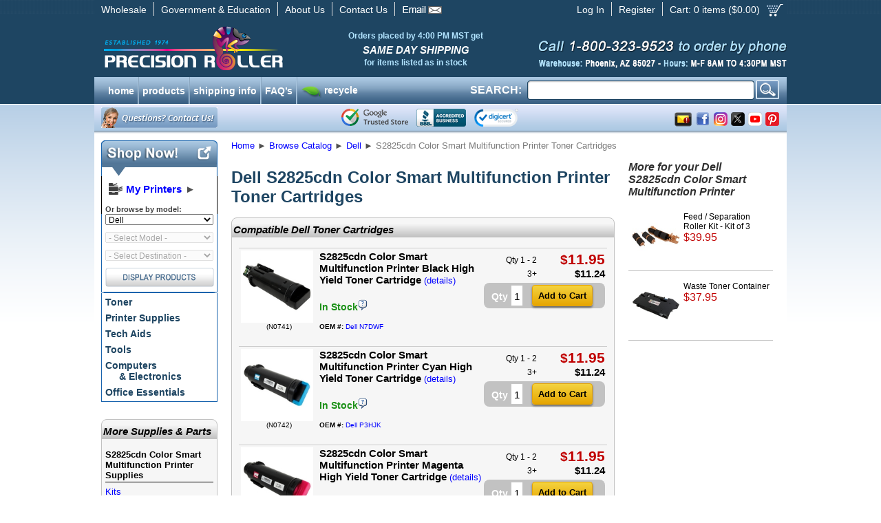

--- FILE ---
content_type: text/html; charset=utf-8
request_url: https://www.precisionroller.com/toner-cartridges-for-dell-s2825cdn-color-smart-multifunction-printer/products.html
body_size: 25186
content:
<!DOCTYPE html PUBLIC "-//W3C//DTD XHTML 1.0 Transitional//EN" "http://www.w3.org/TR/xhtml1/DTD/xhtml1-transitional.dtd">
<html xmlns="http://www.w3.org/1999/xhtml"
      xmlns:og="http://ogp.me/ns#"
      xmlns:fb="http://www.facebook.com/2008/fbml"
      xmlns:business="http://ogp.me/ns/business#"
      xmlns:place="http://ogp.me/ns/place#">
<head>
<title>Dell S2825cdn Color Smart Multifunction Printer Toner Cartridges</title>
<meta http-equiv="content-language" content="en-us" />
<meta http-equiv="X-UA-Compatible" content="IE=edge" />
<meta http-equiv="Content-Type" content="text/html; charset=utf-8" />
<meta name="description" content="Dell S2825cdn Color Smart Multifunction Printer Toner Cartridges for less.  Free shipping on orders over $199.00!" />
<meta name="keywords" content="Dell S2825cdn Color Smart Multifunction Printer Toner" />
<meta name="GOOGLEBOT" content="index, follow" />
<meta name="robots" content="index, follow" />

<link rel="shortcut icon" href="/favicon.ico?v=1" />
<link rel="manifest" href="/manifest.json" />
<link rel="stylesheet" type="text/css" href="/res/css/pc/common.css?rev=1.26" />
<link rel="stylesheet" type="text/css" href="/res/css/pc/jquery-ui-1.10.3.custom.css" />
<link rel="stylesheet" type="text/css" href="/res/css/qtip/jquery.qtip.min.css" />
<link rel="apple-touch-icon" href="/images/apple-touch-icon.png"/>
<svg xmlns="http://www.w3.org/2000/svg" style="display:none;">
	<symbol id="icon-co-qmark-white" viewBox="0 0 12 13">
		<path fill="#FFF" d="M9,0H3C1.343,0,0,1.343,0,3v4c0,1.657,1.343,3,3,3h1.281l-0.875,3l4.282-3H9c1.657,0,3-1.343,3-3V3 C12,1.343,10.657,0,9,0z M5.758,8.855c-0.495,0-0.836-0.374-0.836-0.858c0-0.506,0.352-0.858,0.836-0.858 c0.495,0,0.825,0.353,0.836,0.858C6.594,8.481,6.264,8.855,5.758,8.855z M6.957,4.752c-0.43,0.506-0.605,0.723-0.583,1.251L6.385,6
			H5.196L5.174,5.948C5.12,5.376,5.317,4.888,5.835,4.261C6.253,3.766,6.527,3.439,6.527,3.01c0-0.462-0.286-0.741-0.901-0.751 c-0.386,0-0.826,0.136-1.101,0.345l-0.33-0.961c0.396-0.253,1.034-0.447,1.728-0.447c1.364,0,1.991,0.793,1.991,1.674 C7.914,3.661,7.43,4.213,6.957,4.752z"/>
	</symbol>
</svg>
<!-- Facebook Pixel Code -->
<script>
!function(f,b,e,v,n,t,s)
{if(f.fbq)return;n=f.fbq=function(){n.callMethod?
n.callMethod.apply(n,arguments):n.queue.push(arguments)};
if(!f._fbq)f._fbq=n;n.push=n;n.loaded=!0;n.version='2.0';
n.queue=[];t=b.createElement(e);t.async=!0;
t.src=v;s=b.getElementsByTagName(e)[0];
s.parentNode.insertBefore(t,s)}(window,document,'script','https://connect.facebook.net/en_US/fbevents.js');
fbq('init', '199449190829825');
fbq('track', 'PageView');
</script>
<noscript>
<img height="1" width="1" src="https://www.facebook.com/tr?id=199449190829825&ev=PageView&noscript=1"/>
</noscript>
<!-- End Facebook Pixel Code -->
<!--[if lt IE 9]>
	<link rel="stylesheet" type="text/css" href="/res/css/pc/ie8.css" />
<![endif]-->
<link rel="stylesheet" type="text/css" href="/res/css/fancybox/jquery.fancybox.css" />


<style type="text/css">
div.leftnav_popular {
	padding: 5px;
}
div.leftnav_popular a {
	display: block;
	color: #000000;
	font-size: 12px;
	text-decoration: none;
}
div.leftnav_popular img {
	width: 70px;
	height: auto;
	border: none;
	margin-right: 5px;
}
.qtip-bootstrap { border:1px solid black; }
.qtip-bootstrap, .qtip-content { padding:0; }
.item-col { background-color:white; width:204px; border:1px solid black; padding:10px; }
.itemdiv-c { padding:4px; }
.itemdiv { text-align:center; margin-bottom:5px; }
.itemdiv-c A:hover { text-decoration:none; }
.item-title, .item-subtitle { font-size:14px; color:black; line-height:130%; }
.item-title { font-weight:bold; }
.item-details { font-size:12px; line-height:150%; }
.item-price-tbl { width:100%; margin-top:15px; }
.item-price-tbl .col1 { vertical-align:bottom; font-weight:bold; text-align:left; padding-right:8px; color:#C00000; }
.item-price-tbl .dsign { font-size:19px; }
.item-price-tbl .price { font-size:24px; }
.item-price-tbl .col2 { text-align:right; }
.color-image-div { width:140px; height:140px; margin:0px auto; border:1px solid black; }
</style>
<link href="/res/css/bubbletip/bubbletip.css" rel="stylesheet" type="text/css" />
<!--[if IE]>
<link href="/res/css/bubbletip/bubbletip-IE.css" rel="stylesheet" type="text/css" />
<![endif]-->
<style type="text/css">
.qtip-wide {
	max-width:400px;
}
.qtip-narrow {
	max-width:200px;
}
.qtip-mid {
	max-width:300px;
}
.model_img {
	width: 200px;
	float: right;
	margin-bottom: 30px;
}
</style>
<script src="/res/js/jquery-1.10.2.min.js"></script>
<script type="application/ld+json">
	[{"@context":"http:\/\/schema.org","@type":"BreadcrumbList","itemListElement":[{"@type":"ListItem","position":1,"item":{"@id":"https:\/\/www.precisionroller.com","name":"Home"}},{"@type":"ListItem","position":2,"item":{"@id":"https:\/\/www.precisionroller.com\/catalog-display.php","name":"Browse Catalog"}},{"@type":"ListItem","position":3,"item":{"@id":"https:\/\/www.precisionroller.com\/dell\/products.html","name":"Dell"}},{"@type":"ListItem","position":4,"item":{"@id":"https:\/\/www.precisionroller.com\/toner-cartridges-for-dell-s2825cdn-color-smart-multifunction-printer\/products.html","name":"S2825cdn Color Smart Multifunction Printer Toner Cartridges"}}]},{"@context":"http:\/\/schema.org","@type":"LocalBusiness","address":{"@type":"PostalAddress","addressLocality":"Phoenix","addressRegion":"AZ","streetAddress":"2102 West Quail, Suite 1","postalCode":"85027"},"description":"Dell S2825cdn Color Smart Multifunction Printer Toner Cartridges for less.  Free shipping on orders over $199.00!","name":"Precision Roller","telephone":"800-323-9523","email":"mailto:sales@precisionroller.com","url":"https:\/\/www.precisionroller.com\/","priceRange":"$$ - $$","image":{"@type":"ImageObject","url":"https:\/\/www.precisionroller.com\/images\/prlogo-240x60.png","height":60,"width":240},"geo":{"@type":"GeoCoordinates","latitude":33.6791687,"longitude":-112.1049423},"logo":"https:\/\/www.precisionroller.com\/images\/prlogo-240x60.png","openingHoursSpecification":{"@type":"OpeningHoursSpecification","dayOfWeek":["Monday","Tuesday","Wednesday","Thursday","Friday"],"opens":"08:00","closes":"16:30"},"sameAs":["http:\/\/www.facebook.com\/precisionroller","https:\/\/x.com\/precisionroller","https:\/\/www.youtube.com\/user\/precisionroller","https:\/\/www.pinterest.com\/precisionroller\/","https:\/\/www.instagram.com\/precision_roller"]},{"@context":"http:\/\/schema.org","@type":"WebSite","url":"https:\/\/www.precisionroller.com\/","potentialAction":{"@type":"SearchAction","target":"https:\/\/www.precisionroller.com\/search.php?q={search_term_string}","query-input":"required name=search_term_string"}},{"@context":"https:\/\/schema.org","@type":"Organization","url":"https:\/\/www.precisionroller.com\/","logo":"https:\/\/www.precisionroller.com\/images\/prlogo-240x60.png"}]</script>
<script language="javascript" type="text/javascript">
var my_printers_add_model = {
	mfr: 'Dell',
	mfr_id: '298',
	model_id: '19906',
	model_name: 'S2825cdn Color Smart Multifunction Printer'
};
</script>
<script>
var cb = {
	pullmodels: function(type, element) {
		var el = "MfrID";
		if (element) {
			el = element.attr("id");
		}
		var v = $("#" + el + " option:selected").val();
		if (v == -1) {
			document.location.href = '/all-manufacturers/products.html';
		} else {
			$(".cb-mfrid").val(v);
			if (!v) {
				if (!v) {
					$(".cb-categoryid").attr("disabled", "disabled").val("");
					$(".cb-modelid").attr("disabled", "disabled").val("");
					$("#cbsubmit").attr("src","/images/pc/en/display_off.png");
				}
			} else {
				$("#cbsubmit").attr("src","/images/pc/en/display_on.png");
				$.post("/ajax/catalog-browser.php?ajp=ddb&last=" + cb.lastmodel, {type: "model",mfr: v,p: "1"}, function(data) {
					$(".cb-modelid").append("<option value=\'\'>- Select a Model -</option>");
					try {$(".cb-modelid option:last").attr("selected","selected");}
					catch(e) {}
					$(".cb-modelid").html(data).removeAttr("disabled");
					if (type == "change") {
						$(".cb-categoryid option").remove();
						$(".cb-categoryid").html("<option value=\'\'>- Select Destination -</option>").attr("disabled", true);
					}
				});
			}
		}
	},
	pullcats: function(element) {
		var el = "ModelID";
		if (element) {
			el = element.attr("id");
		}
		var v = $("#" + el + " option:selected").val();
		$(".cb-modelid").val(v);
		if (v == "") {
			v = cb.lastmodel;
		}
		if (!v) {
			$(".cb-categoryid").attr("disabled", "disabled");
		} else {
			//alert(v);
			$.post("/ajax/catalog-browser.php?ajp=ddb&last=" + cb.lastcat, {type: "cat",model:v}, function(data) {
				$(".cb-categoryid").html(data).removeAttr("disabled");
				$("#cbsubmit").attr("src","/images/pc/en/display_on.png");
			});
		}
	},
	lastmodel: '',
	lastcat: ''
};
$(document).ready(function(){
	//MFR ON CHANGE
	$(".cb-mfrid").bind("change", function() {cb.pullmodels('change',$(this));});

	//MODEL ON CHANGE
	$(".cb-modelid").bind("change", function() {cb.pullcats($(this));});

	//CAT ON CHANGE
	$(".cb-categoryid").change(function() {
		var c = $(this).find("option").filter(":selected").val();
		if (c != "") {
			var form = $(this).parents('form:first');
			form.submit();
		}
	});
});

var popup = {
	display: function(heading, msg, err, width, popup, hide_close, grey_close) {
		if (err == '') {
			err = false;
		}
		var greyclose = false;
		if (grey_close) {
			greyclose = true;
		}
		if (width != undefined && $.isNumeric(width)) {
			width += "px";
		} else {
			width = "400px";
		}
		popup = popup | false;
		hide_close = hide_close | false;
		$("table#popup").css("width", width);
		if (popup) {
			if ($("table#popup").hasClass("yellow")) {
				$("table#popup").removeClass("yellow");
			}
			$(".icons").hide();
		} else {
			if (!$("table#popup").hasClass("yellow")){
				$("table#popup").addClass("yellow");
			}
			$(".icons").show();
		}
		$("img.popup_icon").show();
		$("#alert_popup_heading").html("");
		if (heading) {
			$("img.popup_icon").hide();
			$("#alert_popup_heading").html(heading);
		}
		$("img.popup_icon.bad").hide();
		$("img.popup_icon.good").hide();
		if (err) {
			$("img.popup_icon.bad").show();
			$("#alert_popup_heading").css('color', 'red');
		} else if (err === false || err === 0) {
			$("img.popup_icon.good").show();
			$("#alert_popup_heading").css('color', 'green');
		}
		$("a.alert_close").show();
		if (hide_close) {
			$("a.alert_close").hide();
		}
		if (greyclose) {
			$("a.alert_close").removeClass("yellow_button");
			$("a.alert_close").addClass("grey_button");
		} else {
			$("a.alert_close").removeClass("grey_button");
			$("a.alert_close").addClass("yellow_button");
		}
		$("#alert_popup_body").html(msg);
		$(".popup").show();
	},
	confirm: function(heading, msg, callback, arg, err) {
		if (typeof err == undefined || err == '') {
			err = false;
		}
		$("img.popup_icon").show();
		$("#alert_confirm_heading").html("");
		if (heading) {
			$("img.popup_icon").hide();
			$("#alert_confirm_heading").html(heading);
		}
		$("#alert_confirm_body").html(msg);
		if (callback) {
			if (arg) {
				$("#confirm_yes").click( function() {
					setTimeout( function() { eval(callback + "(" + arg + ");"); }, 50);
					$(".confirm").hide();
				});
			} else {
				$("#confirm_yes").click( function() {
					setTimeout( function() { eval(callback + "();"); }, 50);
					$(".confirm").hide();
				});
			}
		}
		$(".confirm").show();
	}
};
var cfg = {
	nextDevice: '2',
	ua: 'd1e30bddc3658627f9fa85af6f6eb401'
};
var page = {
	email: function(ls) {
		var rs = 'precisionroller.com';
		if (ls == '') var ls = 'imaging';
		document.write("<a href=\"mai" + "lto");
		document.write(":" + ls + "@");
		document.write(rs + "\">" + ls + "@" + rs + "<\/a>");
	}
};
// Post load the javascript to speed page load
$.getScript('/res/js/pc/jquery-ui-1.10.3.custom.min.js', function() {
	$.getScript('/res/js/pc/common-1.js', function() {
		if (typeof jscallback !== "undefined") {
			jscallback.init();
		}
	});
	$.getScript('/res/js/common.js', function(){});
	$.getScript('/res/js/fancybox/jquery.fancybox.pack.js', function(){fancybox.init();});
	$("body").append('<div id="coupon_pop" style="display:none;"><div class="coupon_pop">The price shown here includes the discount for the coupon already in your cart.</div></div>');
	$.getScript('/res/js/qtip/jquery.qtip.min.js', function() {
		$(document).ready(function() {
			if (typeof postload != "undefined" && typeof postload.init != "undefined") {
				postload.init();
			}
			$(document).on("mouseover", ".pop-div", function() {
				var pos = $(this).data("pop-pos");
				$(this).qtip({
					overwrite: false,
					show: {
						ready: true
					},
					content: {
						text: function(event, api) {
							return ($("#" + $(this).attr("rel")).html());
						}
					},
					style: {
						classes: "qtip-light qtip-rounded shadow qtipborder qtip-narrow qtip-shadow",
						tip: {
							width: 32,
							height: 16
						}
					},
					position: {
						my: (pos && pos == "SE" ? "top left" : "bottom right"),
						at: (pos && pos == "SE" ? "bottom right" : "top left")
					}
				});
			});
		});
	});
 
	$.getScript("https://www.gstatic.com/shopping/merchant/merchantwidget.js", function(){
		merchantwidget.start({
			position: 'RIGHT_BOTTOM'
		});
	});
 
});
var pr = {
	getCookie: function(cookie_name) {
		var i, x, y, gv, gv_sess = 0;
		var cookies = document.cookie.split(";");
		for(i=0;i < cookies.length;i++) {
			x = $.trim(cookies[i].substr(0, cookies[i].indexOf("=")));
			y = $.trim(cookies[i].substr(cookies[i].indexOf("=") + 1));
			if (x.toLowerCase() == cookie_name.toLowerCase()) {
				return y;
			}
		}
		return false;
	}
};
//	$(document).on("focusin","#nav-col-search input", function(t){
//		$("#nav-col-search").addClass("active");
//	});
$(document).on("focusout","#nav-col-search input", function(t) {
	$("#nav-col-search #search-dropdown").fadeOut(300, function(){$("#nav-col-search").removeClass("active");});
});
$(document).on("focus", "form#SearchForm input", function() {
	$("ul.products").html('');
	$("ul.categories").html('');
	$(this).trigger("keyup");
});
$(document).on("keyup", "form#SearchForm input", function() {
	var e = $(this);
	if ($(this).val().length > 3) {
		var n, o = 0, r = {}, s = $(this).val().toLowerCase();
		var url = '/ajax/search.php';
		var callback = 'SearchForm';
		var data = $(this).parents('form:first').serialize(true);
		pr.ajax_timestamp = Date.now();
		data += '&timestamp=' + pr.ajax_timestamp;
		$.ajax({
			url: url,
			dataType: 'json',
			method: 'post',
			data: data,
			success: function(data) {
				if (typeof data.timestamp != "undefined" && data.timestamp == pr.ajax_timestamp) {
					$("#nav-col-search #search-dropdown").fadeIn(30, function(){$("#nav-col-search").addClass("active");});
					window[callback](data); 
				}
			}
		});
	} else {
		$("ul.products").html('');
		$("ul.categories").html('');
		$("div.products_header").hide();
		$("div.categories_header").hide();
	}
});
function SearchForm(data) {
	if (data.products.length) {
		$("div.products_header").show();
		$("ul.products").html('');
		for (var i in data.products) {
			var ul = '<li style="vertical-align:baseline;"><a href="' + data.products[i].url + '">';
			if (data.products[i].icon) {
				ul += '<img alt="' + data.products[i].product_name + '" src="' + data.products[i].icon + '">';
			} else {
				ul += '<div style="height:32px;width:32px;display:inline;"></div>';
			}
			ul += '<div style="height:32px;display:block;width:auto;margin:auto 0;">' + data.products[i].product_name + '</div></a></li>';
			$("ul.products").append(ul);
		}
	} else {
		$("div.products_header").hide();
		$("ul.products").html('');
	}
	if (data.categories.length) {
		$("div.categories_header").show();
		$("ul.categories").html('');
		for (var i in data.categories) {
			var ul = '<li><a href="' + data.categories[i].url + '">';
			if (data.categories[i].icon) {
				ul += '<img alt="' + data.categories[i].category_name + '" src="' + data.categories[i].icon + '">';
			} else {
				ul += '<div style="height:32px;display:inline;"?</div>';
			}
			ul += data.categories[i].category_name + '</a></li>';
			$("ul.categories").append(ul);
		}
	} else {
		$("div.categories_header").hide();
		$("ul.categories").html('');
	}
}
// Automate banner countdown when applicable
$(document).ready(function() {
	if (document.querySelector('.countdown-timer') !== null) {
		setInterval(function() {
			$(".countdown-timer").each(function() {
				var s = $(this).data("expires");
				var l = $(this).data("labels");
				if (s) {
					s -= Math.floor(Date.now() / 1000);
					if (s <= 60) {
						if ($(this).data("autohide")) {
							$(this).hide().removeClass("countdown-timer");
						} else {
							$(this).children(".countdown-minute").text("0" + (l == "long" ? " minutes" : "m")).end().children(".countdown-short").text("0 minutes");
						}
					} else {
						var d = Math.floor(s / 3600 / 24);
						s -= d * 3600 * 24;
						var h = Math.floor(s / 3600);
						s -= h * 3600;
						var m = Math.floor(s / 60);
						s -= m * 60;
						$(this).children(".countdown-day").text(d + (l ? (l == "long" ? " day" + (d == 1 ? "" : "s") : "d") : ""));
						$(this).children(".countdown-hour").text(((l ? "" : "0") + h).slice(-2) + (l ? (l == "long" ? " hour" + (h == 1 ? "" : "s") : "h") : ""));
						$(this).children(".countdown-minute").text(((l ? "" : "0") + m).slice(-2) + (l ? (l == "long" ? " minute" + (m == 1 ? "" : "s") : "m") : ""));
						var t = (d > 0 ? (h >= 12 ? d + 1 : d) + " day" + (d == 1 && h < 12 ? "" : "s") : (h > 0 ? (m >= 30 ? h + 1 : h) + " hour" + (h == 1 && m < 30 ? "" : "s") : (m > 0 ? (s >= 30 ? m + 1 : m) : 0) + " minute" + (m == 1 && s < 30 ? "" : "s")));
						$(this).children(".countdown-short").text(t);
					}
				}
			});
		}, 10000);
	}
});
</script>
 
<!-- begin chat code -->
<script>
var	chat_window = {
	openchat: function() {
		lz_chat_show();
	},
	user: '',
	check_available: function() {
		var url = "/ajax/chat-available.php";
		$.ajax({
			url: url,
			dataType: "json",
			success: function(data) {
				if (data.available) {
					$("a.chat_offline").hide();
					$("a.chat_online").show();
				} else {
					$("a.chat_offline").show();
					$("a.chat_online").hide();
				}
			},
			error: function(){
				$("a.chat_offline").show();
				$("a.chat_online").hide();
			}
		});
		chat_window.timer = window.setTimeout(chat_window.check_available, 120000);
	},
	timer: null,
	initialized: false
};

$(document).ready(function() {
	lz_ovlel = [{type:"wm",icon:"commenting"},{type:"chat",icon:"comments",counter:true},{type:"ticket",icon:"envelope"},{type:"phone",icon:"phone",inbound:false,outbound:true},{type:"facebook",icon:"facebook",color:"#3b5998",margin:[0,0,20,0],href:"aHR0cHM6Ly9mYWNlYm9vay5jb20vcHJlY2lzaW9ucm9sbGVy"}];
	lz_ovlel_api = true;
	lz_code_id = "aba81f3021fe3f08fbe0587bc19c78e6";
	var script = document.createElement("script");
	script.async=true;script.type="text/javascript";
	var src = "https://chat.precisionroller.com/server.php?rqst=track&output=jcrpt"+chat_window.user+"&hcgs=MQ__&htgs=MQ__&hinv=MQ__&ovlv=djI_&ovltwo=MQ__&ovlc=MQ__&esc=IzQ0ODgwMA__&epc=IzczQkUyOA__&ovlts=MA__&ovlapo=MQ__&nse="+Math.random();
	script.src=src;document.getElementById('livezilla_tracking').appendChild(script);
	$(window).focus(function() {
		if (chat_window.initialized == true) {
			chat_window.check_available();
		}
	}).blur(function() {
		window.clearTimeout(chat_window.timer);
	});
	chat_window.timer = window.setTimeout(chat_window.check_available, 120000);
	chat_window.initialized = true;
});
</script>
<!-- end chat code -->


<script type="text/javascript">
<!--
var coupon_discount = 1
-->
</script>
<script type="text/javascript">
jscallback = {
	init: function() {
		$(document).ready(function() {
			if($("#model_list.autocomplete").get(0)){
				$("#model_list.autocomplete").autocomplete({
					source: function(request, response) {
						var matcher = new RegExp( $.ui.autocomplete.escapeRegex(request.term.replace(/ |\-/g,"")), "i");
						var count = 0;
						var models = [];
						$(".model_link").each(function() {
							var el = $(this);
							var text = el.text();
							var val = el.attr("id");
							if (request && ( !request.term || matcher.test(val))) {
								var tmp = {
									id: count,
									value: text,
									href: el.attr("href")
								}
								models.push(tmp);
								count++;
								if (count == 10) {
									return false;
								}
							}
						});
						response(models);
					},
					minLength: 3,
					select: function(event, ui) {
						if (ui.item.href != undefined) {
							document.location = ui.item.href;
						}
					}
				})
				.data( "ui-autocomplete" )._renderItem = function( ul, item ) {
					return $( "<li>" )
						.append( "<a href=\"" + item.href + "\">" + item.value + "</a>" )
						.appendTo( ul );
				};
			};
		});
	}
}
var postload = {
	init: function() {
		$(document).ready(function() {
			$("div.fs_trig").qtip({
				overwrite: false,
				hide:{
					delay: 300,
					fixed: true
				},
				content: {
					text: function(event, api) {
						return ($("#ups_popup").html());
					}
				},
				style: {
					classes: "qtip-light qtip-rounded shadow qtipborder qtip-wide",
					tip: {
						width: 32,
						height: 16
					}
				},
				show: {
					event: "click"
				},
				position: {
					my: "bottom center",
					at: "top center"
				}
			});
//			$(".pop-div").each( function() {
//				$(this).bubbletip("#" + $(this).attr("rel"));
//			});
			$(".popbox").click(function(e){
				e.preventDefault();
				$.fancybox({
					autoSize: true,
					href : $(this).attr("altref"),
					type: "ajax",
					ajax : {
						type	: "POST",
						data	: "catalogid="+$(this).data("catalogid")
					}
				});
			});
			$("div.leftnav_popular a").each(function(el) {
				$(this).qtip({
					content: $("#populardiv" + $(this).attr("item_id")).html(),
					position: { my: "center right", at: "center left" },
					style: { classes: "qtip-bootstrap", padding: 0, tip: { width: 16, height: 16 } },
					hide: { delay: 500, fixed: true }
				});
			});
			$("#shipping_text").qtip({
				content: {
					text: function(event, api) {
						return ("<div style=\"font-size:16px; margin-bottom:10px; font-weight:bold; padding:5px 0;\">Free Shipping Details:</div><div style=\"font-size:14px;\">Free ground shipping is available for orders:<ul><li style=\"margin-bottom:10px;\">with a product total of $199 or more after discounts and coupons</li><li>shipping to the continental 48 states</li></ul></div>");
					}
				},
				style: {
					classes: "qtip-light qtip-rounded shadow qtipborder qtip-mid qtip-shadow",
					tip: {
						width: 32,
						height: 16
					}
				},
				position: {
					my: "top left",
					at: "bottom left"
				}
			});
		});
	},
	shipping_text: "<div style=\"font-size:16px; margin-bottom:10px; font-weight:bold; padding:5px 0;\">Free Shipping Details:</div><div style=\"font-size:14px;\">Free ground shipping is available for orders:<ul><li style=\"margin-bottom:10px;\">with a product total of $199 or more after discounts and coupons</li><li>shipping to the continental 48 states</li></ul></div>",
	freeshippingminimum: 199
}
var fancybox = {
	init: function() {
		$(document).ready(function() {
			$(".fancyimg").fancybox({
				"titleShow"     : true,
				"titlePosition" : "outside",
				"autoScale"     : false,
				"transitionIn"  : "elastic",
				"transitionOut" : "elastic",
				"speedIn"       :	200,
				"speedOut"      :	200,
				"changeSpeed"   :	200
			});
		});
	}
}
var new_cart = {
	create: function() {
		$("body").append("<div id=\"new_cart\" valign=\"top\"><div id=\"newcart_results\"><table id=\"new_added_item\" cellspacing=\"0\" cellpadding=\"5\"></tr><th colspan=\"4\"></th><td rowspan=\"2\" id=\"newcart_summary\"></td></tr><tr><td id=\"new_img\"></td><td id=\"new_details\"></td><td id=\"new_count\"></td><td id=\"new_added_total\"></td></tr></table></div><div class=\"popular_items\"><div id=\"newcart_spacer\"></div>More Popular Items:</div><div id=\"newcart_related\"><div id=\"newcart_related_container\"><div id=\"newcart_related_slide\"></div></div></div></div>");
	},
	show: function() {
		var t, l;
		var newcart_height = 476;
		t = $(document).scrollTop() + (($(window).height() / 2) - (newcart_height / 2));
		l = ($(window).width() / 2) - ($("div#new_cart").width() / 2);
		$("div#new_cart").css({
			position: "absolute",
			top: t + "px",
			left: l + "px",
			zIndex: 1000
		}).show();
	},
	hide: function() {
		$("div#new_cart").hide();
		$("#ajax_overlay").hide();
	},
	get_related_items: function(catalogid, modelid) {
		$.post("/ajax/related-items.php", { i: catalogid , d: modelid}, function(data) {
			$("div#newcart_related_slide").html("");
			for (var i in data) {
				var tpl = new_cart.related_item.replace(/{url}/g, data[i].details);
				tpl = tpl.replace(/{img}/, "<img src=\"" + data[i].image + "\" />");
				tpl = tpl.replace(/{title}/, data[i].title);
				tpl = tpl.replace(/{price}/, data[i].yourprice);
				tpl = tpl.replace(/{model_id}/, data[i].model_id);
				tpl = tpl.replace(/{catalog_id}/, data[i].catalog_id);

				$("div.popular_items").show();
				$("div#newcart_related_slide").append(tpl);
			}
			var width =  Object.keys(data).length * ($("div.new_related_item").width() + 10);
			$("div#newcart_related_slide").width(width + "px");
		});
	},
	cart_summary: "<table id=\"newcart_summary\" cellpadding=\"0\" cellspacing=\"5\"><tr><td><h2>Cart Summary</h2></td><td align=\"right\">{qty} items</td></tr><tr><td colspan=\"2\"><a href=\"/faq-shipping.php\" id=\"shipping_text\" class=\"shipping_text\" target=\"_blank\">{shipping_text}</a><br /><br /></td></tr><tr><td colspan=\"2\"><a class=\"grey_button\" id=\"newcart_close\" href=\"#\">Continue Shopping</a> <a class=\"yellow_button\" href=\"https://secure.precisionroller.com/shopping-cart.php\">Checkout</a></td></tr></table><br />",
	related_item: "<div class=\"new_related_item\" valign=\"top\"><table width=\"100%\" cellspacing=\"0\" celpadding=\"5\"><tr><td valign=\"top\" align=\"center\"><a href=\"{url}\">{img}</a><br /><br /><span class=\"item-title\">{title}</span><br /><span class=\"item-details\"><a href=\"{url}\">(product details)</a></span></td></tr><tr><td class=\"related_price\" align=\"center\"><span class=\"dollar_sign\">$</span><span class=\"newcart_price\">{price}</span> &nbsp; <input class=\"new_cartadd newcart_add yellow_button\" type=\"submit\" data-added_as=\"{model_id}\" data-qty=\"1\" data-catalogid=\"{catalog_id}\" value=\"Add to Cart\"></td></tr></table></div>",
	cart_note: "<div style=\"font-size:16px;margin-bottom:10px;font-weight:bold;\">Free Shipping Details:</div><div style=\"font-size:14px;\">Free ground shipping is available for orders:<ul><li style=\"margin-bottom:10px;\">with a product total of $199 or more after discounts and coupons</li><li>shipping to the continental 48 states</li></ul></div>"
}
var thiscart = {
	add: function(catalogid, qty, from_id, added_as) {
		ajax_load.hide();
		new_cart.hide();
		ajax_load.show();
		$("div.popular_items").hide();
		$(".qtip:visible").qtip("hide");
		$.post("/api/cart.php", { catalogid: catalogid , qty: qty, from_id: from_id, added_as: added_as, source: "listing"}, function(data) {
			$("#minicart_qty").html(data.total_qty);
			$("#minicart_price").html(parseFloat(data.total_price).toFixed(2));
			var shipping_text = "";
			var free_diff = 199 - data.total_price;
			if (data.free == 1 && free_diff <= 0) {
				shipping_text = "<span class=\"newcart_shipping\">Your order qualifies for free shipping! *</span>";
			} else if (data.free == 1 && free_diff > 0) {
				shipping_text = "<span class=\"newcart_shipping\">Order $" + free_diff.formatMoney(2,",",".") + " more for free shipping to the continental 48 states! *</span>";
			} else if (data.free == 2 && free_diff <= 0) {
				shipping_text = "<span class=\"newcart_shipping\">Your order may qualify for free shipping!&nbsp;</span>(details)";
			} else if (data.free == 2 && free_diff > 0) {
				shipping_text = "<span class=\"newcart_shipping\">Order $" + free_diff.formatMoney(2,",",".") + " more for free shipping to the continental 48 states! *</span>";
			}
			if (data.success == 1 && data.added_qty > 0) {
				$("table#new_added_item th").removeClass("fail").addClass("success").html("ADDED TO CART");
			} else {
				$("table#new_added_item th").removeClass("success").addClass("fail").html("UNABLE TO ADD TO CART");
			}
			if (data.image.url_thumb != undefined && data.image.url_thumb) {
				$("td#new_img").html("<img src=\"" + data.image.url_thumb + "\" />");
			} else {
				$("td#new_img").html("");
			}
			var msg = "<strong>" + data.title + "</strong>";
			$("#new_count, #new_added_total").show();
			if (data.status_code == 3) {
				msg += "<br/><br/>" + data.status_msg;
				$("#new_count, #new_added_total").hide();
			} else {
				msg += "<br /><br />Item: " + data.partnumber;
			}
			$("td#new_details").html(msg);
			var coupon = "";
			if (typeof coupon_discount != "undefined" && coupon_discount < 1) {
				coupon = "<br /><span class=\"bcoupon\">before coupon</span>";
			}
			$("td#new_count").html("Qty: " + data.added_qty + "<br />at $" + data.item_price + coupon);
			var total = data.item_price * data.added_qty;
			$("td#new_added_total").html("<strong>$" + total.formatMoney(2,",",".") + "</strong>");
			var cart_summary = new_cart.cart_summary.replace(/{qty}/, data.total_qty);
			cart_summary = cart_summary.replace(/{shipping_text}/, shipping_text);
			$("td#newcart_summary").html(cart_summary);
			$("#ajax_loader").hide();
			new_cart.show();
			$(".shipping_text").qtip({
				content: {
					text: function(event, api) {
						return (new_cart.cart_note);
					}
				},
				style: {
					classes: "qtip-light qtip-rounded shadow qtipborder qtip-mid qtip-shadow",
					tip: {
						width: 32,
						height: 16
					}
				},
				position: {
					my: "top right",
					at: "bottom left"
				}
			});
			minicart.color_loops = 3;
			minicart.color_toggle();
			new_cart.get_related_items(catalogid, added_as);
		}, "json");
	}
}
$(document).ready(function() {
	new_cart.create();
	$(document).on("click", ".new_cartadd", function(e){
		e.preventDefault();
		ajax_load.hide();
		new_cart.hide();
		ajax_load.show();
		$("div.popular_items").hide();
		$(".qtip:visible").qtip("hide");
		var catalogid = $(this).data("catalogid");
		var qty       = Math.abs($(this).closest("td").prev().children("input").val());
		var added_as  = $(this).data("added_as");
		var from_id   = "0";

		$.post("/api/cart.php", { catalogid: catalogid , qty: qty, from_id: from_id, added_as: added_as, source: "details"}, function(data) {
			$("#minicart_qty").html(data.total_qty);
			$("#minicart_price").html(parseFloat(data.total_price).toFixed(2));
			var shipping_text = "";
			var free_diff = 199 - data.total_price;
			if (data.free == 1 && free_diff <= 0) {
				shipping_text = "<span class=\"newcart_shipping\">Your order qualifies for free shipping! *</span>";
			} else if (data.free == 1 && free_diff > 0) {
				shipping_text = "<span class=\"newcart_shipping\">Order $" + free_diff.formatMoney(2,",",".") + " more for free shipping to the continental 48 states! *</span>";
			} else if (data.free == 2 && free_diff <= 0) {
				shipping_text = "<span class=\"newcart_shipping\">Your order may qualify for free shipping!&nbsp;</span>(details)";
			} else if (data.free == 2 && free_diff > 0) {
				shipping_text = "<span class=\"newcart_shipping\">Order $" + free_diff.formatMoney(2,",",".") + " more for free shipping to the continental 48 states! *</span>";
			}
			if (data.success == 1 && data.added_qty > 0) {
				$("table#new_added_item th").removeClass("fail").addClass("success").html("ADDED TO CART");
			} else {
				$("table#new_added_item th").removeClass("success").addClass("fail").html("UNABLE TO ADD TO CART");
			}
			if (data.image.url_thumb != undefined && data.image.url_thumb) {
				$("td#new_img").html("<img src=\"" + data.image.url_thumb + "\" />");
			} else {
				$("td#new_img").html("");
			}
			var msg = "<strong>" + data.title + "</strong>";
			$("#new_count, #new_added_total").show();
			if (data.status_code == 3) {
				msg += "<br/><br/>" + data.status_msg;
				$("#new_count, #new_added_total").hide();
			} else {
				msg += "<br /><br />Item: " + data.partnumber;
			}
			$("td#new_details").html(msg);
			var coupon = "";
			if (typeof coupon_discount != "undefined" && coupon_discount < 1) {
				coupon = "<br /><span class=\"bcoupon\">before coupon</span>";
			}
			$("td#new_count").html("Qty: " + data.added_qty + "<br />at $" + data.item_price + coupon);
			var total = data.item_price * data.added_qty;
			$("td#new_added_total").html("<strong>$" + total.formatMoney(2,",",".") + "</strong>");
			var cart_summary = new_cart.cart_summary.replace(/{qty}/, data.total_qty);
			cart_summary = cart_summary.replace(/{shipping_text}/, shipping_text);
			$("td#newcart_summary").html(cart_summary);
			$("#ajax_loader").hide();
			new_cart.show();
			$(".shipping_text").qtip({
				content: {
					text: function(event, api) {
						return (new_cart.cart_note);
					}
				},
				style: {
					classes: "qtip-light qtip-rounded shadow qtipborder qtip-mid qtip-shadow",
					tip: {
						width: 32,
						height: 16
					}
				},
				position: {
					my: "top right",
					at: "bottom left"
				}
			});
			minicart.color_loops = 3;
			minicart.color_toggle();
			new_cart.get_related_items(catalogid, added_as);
		}, "json");
	});
	$("input.autocomplete").val("");
	$(document).on("click",".cartadd", function(e){
		e.preventDefault();
		$(".qtip:visible").qtip("hide");
		var catalogid = $(this).data("catalogid");
		var qty       = Math.abs($(this).closest("td").prev().children("input").val());
		var added_as  = $(this).data("added_as");
		var from_id   = "0";

		thiscart.add(catalogid, qty, from_id, added_as);
	});
	$(document).on("click", "#newcart_close", function(el) {
		el.preventDefault();
		new_cart.hide();
	});
	$(".more_models_link").click(function(event) {
		event.preventDefault();
		$(this).parent().hide();
		$(this).parent().next().show();
	});

	$(".more_mfrs_link").click(function(event) {
		event.preventDefault();
		$(this).parent().hide();
		$(this).parent().next().show();
	});
//	$("#model_list").html("<option value=\"\"></option>");
//	$(".model_link").each(function() {
//		var el = $(this);
//		var option = models.optionTpl.replace(/{name}/,el.html());
//		option = option.replace(/{trimmedName}/, el.html().replace(/ |\-/g, ""));
//		$("#model_list").append(option);
//	});
});
</script>
<!-- Google Analytics -->
<script async src="https://www.googletagmanager.com/gtag/js?id=AW-1072719110"></script>
<script>
window.dataLayer = window.dataLayer || [];
function gtag(){dataLayer.push(arguments);}
gtag("js", new Date());
gtag("config", "AW-1072719110", {"cookie_domain": "precisionroller.com", "allow_enhanced_conversions": true});

gtag("event", "experience_impression", {
	"event_category": "AB testing",
	"event_label": "PR-LAYOUT-CLASSIC"
});

gtag("event", "view_item_list", {"item_list_name":"Item List (MDC)","items":[{"item_id":"N0741","item_name":"Dell S2825cdn Color Smart Multifunction Printer Black High Yield Toner Cartridge (Compatible)","currency":"USD","discount":"0.00","item_brand":"Dell","item_category":"Toner Cartridges","price":"11.95","quantity":1},{"item_id":"G3466","item_name":"Dell S2825cdn Color Smart Multifunction Printer Cyan Extra High Yield Toner Cartridge (Genuine)","currency":"USD","discount":"0.00","item_brand":"Dell","item_category":"Toner Cartridges","price":"214.25","quantity":1},{"item_id":"N0742","item_name":"Dell S2825cdn Color Smart Multifunction Printer Cyan High Yield Toner Cartridge (Compatible)","currency":"USD","discount":"0.00","item_brand":"Dell","item_category":"Toner Cartridges","price":"11.95","quantity":1},{"item_id":"G3467","item_name":"Dell S2825cdn Color Smart Multifunction Printer Magenta Extra High Yield Toner Cartridge (Genuine)","currency":"USD","discount":"0.00","item_brand":"Dell","item_category":"Toner Cartridges","price":"214.25","quantity":1},{"item_id":"N0743","item_name":"Dell S2825cdn Color Smart Multifunction Printer Magenta High Yield Toner Cartridge (Compatible)","currency":"USD","discount":"0.00","item_brand":"Dell","item_category":"Toner Cartridges","price":"11.95","quantity":1},{"item_id":"G3468","item_name":"Dell S2825cdn Color Smart Multifunction Printer Yellow Extra High Yield Toner Cartridge (Genuine)","currency":"USD","discount":"0.00","item_brand":"Dell","item_category":"Toner Cartridges","price":"214.25","quantity":1},{"item_id":"N0744","item_name":"Dell S2825cdn Color Smart Multifunction Printer Yellow High Yield Toner Cartridge (Compatible)","currency":"USD","discount":"0.00","item_brand":"Dell","item_category":"Toner Cartridges","price":"11.95","quantity":1},{"item_id":"G3781","item_name":"Dell S2825cdn Color Smart Multifunction Printer Black Toner Cartridge (Genuine)","currency":"USD","discount":"0.00","item_brand":"Dell","item_category":"Toner Cartridges","price":"101.95","quantity":1},{"item_id":"G3782","item_name":"Dell S2825cdn Color Smart Multifunction Printer Cyan Toner Cartridge (Genuine)","currency":"USD","discount":"0.00","item_brand":"Dell","item_category":"Toner Cartridges","price":"117.95","quantity":1},{"item_id":"G3783","item_name":"Dell S2825cdn Color Smart Multifunction Printer Magenta Toner Cartridge (Genuine)","currency":"USD","discount":"0.00","item_brand":"Dell","item_category":"Toner Cartridges","price":"117.95","quantity":1},{"item_id":"G3784","item_name":"Dell S2825cdn Color Smart Multifunction Printer Yellow Toner Cartridge (Genuine)","currency":"USD","discount":"0.00","item_brand":"Dell","item_category":"Toner Cartridges","price":"117.95","quantity":1}]});
// Add additional event tracking
$(document).ready(function() {
	$(document).on("click", ".analytics", function() {
		var vpage = $(this).attr("vpage");
		if (vpage) {
			gtag("event", "click", {
				event_category: "link",
				event_label: vpage
			});
		}
	}).on("click", ".gcr", function(el) {
		// Attempt log of use of google customer rating (GCR)
		el.preventDefault();
		gtag("event", "click", {
			event_category: "link",
			event_label: "/nav/outbound/google"
		});
		window.open("https://www.google.com/storepages?q=precisionroller.com&c=US&v=19&hl=en", "_blank");
		// end GCR
	}).on("submit", "form", function() {
		var vpage = $(this).attr("vpage");
		if (vpage) {
			gtag("event", "submit", {
				event_category: "form",
				event_label: vpage
			});
		}
	});
});

</script>
<script>
!function(){var e,t,n,i,r={passive:!0,capture:!0},a=new Date,o=function(){i=[],t=-1,e=null,f(addEventListener)},c=function(i,r){e||(e=r,t=i,n=new Date,f(removeEventListener),u())},u=function(){if(t>=0&&t<n-a){var r={entryType:"first-input",name:e.type,target:e.target,cancelable:e.cancelable,startTime:e.timeStamp,processingStart:e.timeStamp+t};i.forEach((function(e){e(r)})),i=[]}},s=function(e){if(e.cancelable){var t=(e.timeStamp>1e12?new Date:performance.now())-e.timeStamp;"pointerdown"==e.type?function(e,t){var n=function(){c(e,t),a()},i=function(){a()},a=function(){removeEventListener("pointerup",n,r),removeEventListener("pointercancel",i,r)};addEventListener("pointerup",n,r),addEventListener("pointercancel",i,r)}(t,e):c(t,e)}},f=function(e){["mousedown","keydown","touchstart","pointerdown"].forEach((function(t){return e(t,s,r)}))},p="hidden"===document.visibilityState?0:1/0;addEventListener("visibilitychange",(function e(t){"hidden"===document.visibilityState&&(p=t.timeStamp,removeEventListener("visibilitychange",e,!0))}),!0);o(),self.webVitals={firstInputPolyfill:function(e){i.push(e),u()},resetFirstInputPolyfill:o,get firstHiddenTime(){return p}}}();

function sendToAnalytics({name, delta, value, id}) { // Google Analytics 4
	// console.log(`${name} matching ID ${id} changed by ${delta}`);
	// Assumes the global `gtag()` function exists, see:
	// https://developers.google.com/analytics/devguides/collection/ga4
	gtag('event', name, {
		// Built-in params:
		value: delta, // Use `delta` so the value can be summed.
		// Custom params:
		metric_id: id, // Needed to aggregate events.
		metric_value: value, // Optional.
		metric_delta: delta  // Optional.
	});
}
</script>
<!-- END Google Analytics -->

</head>
<body>
	<!-- livezilla.net PLACE IN BODY -->
	<div id="livezilla_tracking" style="display:none"></div>
	<noscript><img src="https://chat.precisionroller.com/server.php&quest;rqst=track&amp;output=nojcrpt" width="0" height="0" style="visibility:hidden;" alt=""></noscript>
	<!-- http://www.livezilla.net -->

<div id="fb-root"></div>
<script async defer crossorigin="anonymous" src="https://connect.facebook.net/en_US/sdk.js#xfbml=1&version=v23.0"></script>
	<div id="pr_body_content" style="position:relative;">
	<div id="minicart_banner" class="noPrint" >
		<div id="minicart">
				<a href="https://secure.precisionroller.com/qualified-customer-pricing.php" vpage="/nav/minicart/dealerpricing" class="menuleft analytics">Wholesale</a>
	<div class="divider menuleft"></div>
	<a href="https://secure.precisionroller.com/government-pricing.php" vpage="/nav/minicart/govpricing" class="menuleft analytics">Government & Education</a>
	<div class="divider menuleft"></div>
	<a href="https://www.precisionroller.com/about-us.php" vpage="/nav/minicart/aboutus" class="menuleft analytics">About Us</a>
	<div class="divider menuleft"></div>
	<a href="https://www.precisionroller.com/contact.php" vpage="/nav/minicart/contactus" class="menuleft analytics">Contact Us</a>
	<div class="divider menuleft"></div>
	<a class="menuleft chatlink chat_online" style="display:none;" href="javascript::void(0);" onclick="javascript:chat_window.openchat();return false;"><img src="/images/pc/en/minicart/lp/reponline.gif" name="hcIcon" border="0" alt="Live Chat" style="margin:0; padding:0; border:0 0 0 0 !important;"></a>
	<a class="menuleft chatlink chat_offline" href="/contact.php"><img src="/images/pc/en/minicart/lp/repoffline.gif" name="hcIcon" border="0" alt="Live Chat" style="margin:0; padding:0; border:0 0 0 0 !important;"></a>	
	<div style="float:right;position:relative;padding:0px;">
		<a href="https://secure.precisionroller.com/shopping-cart.php" class="menuright cart_preview analytics" vpage="/nav/minicart/shoppingcart" style="padding:0 0 6px 0;float:none;"><div style="float:left; padding:6px 5px 0 10px;">Cart: <span id="minicart_qty">0</span> items ($<span id="minicart_price">0.00</span>)</div><img src="/images/pc/en/minicart/cart.png" alt="See your Printer Supplies and Parts in your Shopping Cart" title="See your Printer Supplies and Parts in your Shopping Cart" style="position: relative; right:0;top:3px; border:0;height:18px;margin:3px 5px 0;" /><div id="cart_color" class="cart_preview"></div></a>
	</div>
	
	<div class="divider menuright"></div>
	<a href="https://secure.precisionroller.com/new-account.php" vpage="/nav/minicart/register" class="menuright analytics">Register</a>
	<div class="divider menuright"></div>
	<form id="cart_login_form" action="" method="post" style="display:inline;">
		<input type="hidden" value="1" name="login" />
		<a type="submit" href="https://secure.precisionroller.com/login.php" vpage="/nav/minicart/login" id="cart_login" class="menuright analytics">Log In</a>
	</form>
	<div id="cart_preview" class="menuright cart_preview_div"><div id="cart_preview_items"><div class="cp">Loading Cart Items...</div></div>
		<div class="cp">
			<div class="cpmore" style="text-decoration:none;" >
				<input type="hidden" id="minicart_ts" value="init" />
				<a href="https://secure.precisionroller.com/shopping-cart.php" class="analytics yellow_button" vpage="/nav/minicart/shoppingcart" style="margin-right:20px;padding-top:8px;">View Cart & Check Out &nbsp;&#x25BA;&nbsp; </a>
			</div>
		</div>
		<div class="cpb"></div>
	</div>		</div>
	</div>
	<div id="main_content_div">
		<!-- Start Header -->
		<div class="header_logo noPrint">
			<a href="https://www.precisionroller.com/" class="analytics" vpage="/nav/top/image/home"></a>
		</div>
		<div class="header_center noPrint">
			<div class="ms-2 fw-semibold">Orders placed by 4:00 PM MST get</div>
			<div class="ms-2 mt-1 fst-italic fw-semibold" style="color:#FFF; font-size:130%;">SAME DAY SHIPPING</div>
			<div class="ms-2 fw-semibold" style="margin-top:3px;">for items listed as in stock</div>
		</div>
 
 
		<div id="header_contact" class="noPrint"></div>
		<div id="nav_div" class="noPrint" >
			<div id="Header_B_Menu" class="noPrint">
				<ul>
					<li><a href="https://www.precisionroller.com/" class="Header_B_link analytics" vpage="/nav/top/home">home</a></li>
					<li><i> </i></li>
					<li><a href="https://www.precisionroller.com/catalog-display.php" class="analytics" vpage="/nav/top/catalog">products</a></li>
					<li><i> </i></li>
					<li><a href="https://www.precisionroller.com/faq-shipping.php" class="Header_B_link analytics" vpage="/nav/top/faq-shipping">shipping info</a></li>
					<li><i> </i></li>
					<li><a href="https://www.precisionroller.com/faq.php"  class="Header_B_link analytics" vpage="/nav/top/faq">FAQ&rsquo;s</a></li>
					<li><i> </i></li>
					<li><a id="recycle_link" class="analytics" vpage="/nav/top/recycle" href="https://www.precisionroller.com/faq-toner-cartridge-recycling-green-program.php" alt="Recycle Toner and Ink Cartridges" title="Recycle Toner and Ink Cartridges" ><img src="/images/leaf.png" alt="Info about recycling your used ink and toner cartridges" title="Info about recycling your used ink and toner cartridges" > <span>recycle</span></a></li>
				</ul>
			</div>
			<div id="nav-col-search" class="header_search noPrint" align="right">
				<form method="get" id="SearchForm" name="SearchForm" vpage="/nav/top/search" action="https://www.precisionroller.com/search.php">
					<table border="0" cellspacing="0" cellpadding="0">
						<tr valign="middle">
							<td align="right" class="search_text">SEARCH:</td>
							<td align="center" class="search_box">
								<input autocomplete="off" type="text" name="q" value="">
							</td>
							<td class="search_submit"  width="40" align="left"><input type="image" src="/images/pc/common/search-go.png" ></td>
						</tr>
					</table>
				</form>
				<div id="search-dropdown" class="search-dropdown">
					<div class="query-cat products_header">Products</div>
					<ul class="products" >
					</ul>
					<div class="query-cat categories_header">Categories</div>
					<ul class="categories" >
					</ul>
				</div>
			</div>
			<div style="clear:both;"></div>
		</div>
		<div style="height:1px;" class="noPrint"></div>
		<div style="height:42px; background-image:url(/images/pc/common/nv-2-bg.png);" class="noPrint">
			<table width="100%" cellpadding="0" cellspacing="0" id="header_trust_table" >
				<tr>
					<td width="193" style="padding:3px 0 0 10px;">
						<a href="https://www.precisionroller.com/contact.php" target='chat46343922' style="display:none;" onclick="javascript:chat_window.openchat();return false;" class="chat_online" ><img src='/images/pc/en/liveperson/reponline.gif' name='hcIcon' border=0 alt="Live Chat"></a><a href='https://www.precisionroller.com/contact.php' class="chat_offline" target='_blank' ><img src='/images/pc/en/liveperson/repoffline.gif' name='hcIcon' border=0 alt="Contact"></a>						<!--<img src="/images/pc/en/liveperson/repoffline.gif" style="" />-->
					</td>
					<td width="16"></td>
					<td align="center" width="*">
						<a target="_blank" href="https://www.google.com/storepages?q=precisionroller.com&c=US&v=19&hl=en" alt="Google Trusted" title="Google Trusted" class="analytics header_trust" vpage="/nav/outbound/google_trusted" id="google_trust"></a>
						<a target="_blank" href="https://www.bbb.org/us/az/phoenix/profile/printer-and-printer-supplies-manufacturer/precision-roller-1126-2003146" alt="BBB Online" title="BBB Online" class="analytics header_trust" vpage="/nav/top/outbound/bbb" id="bbb_trust"></a>
						<a href="https://secure.precisionroller.com/security-trust.php?digicert=1" alt="Norton Secured" title="Norton Secured" class="analytics header_trust" vpage="/nav/top/outbound/norton" target="_blank" id="norton_trust"></a>
					</td>

					<td width="209">
						<div style="display:inline-block; float:right; height:20px; margin:7px 10px 0 0;">
							<div id="co-fb-like-con" class="me-1">
								<div id="co-fb-like" style="display:none;"><div class="fb-like-box" data-href="http://www.facebook.com/precisionroller" data-width="292" data-layout="standard" data-action="like" data-size="small" data-show-faces="false" data-share="false"></div></div>
								<a id="co-fb-icon" href="https://www.facebook.com/precisionroller" target="_blank"><img src="/images/facebook-icon-sm.png" alt="Visit Precision Roller on Facebook" title="Visit Precision Roller on Facebook" style="height:20px; margin:0 1px 0 0; border:none;"/></a>
							</div>
							<a href="https://www.instagram.com/precision_roller" target="_blank"><img src="/images/insta-icon-sm.png" alt="Follow Precision Roller on Instagram" title="Follow Precision Roller on Instagram" style="height:20px; margin:0 1px 0 0; border:none;"/></a>
							<a href="https://x.com/precisionroller" target="_blank"><img src="/images/x-icon-sm.png" alt="Follow Precision Roller on X" title="Follow Precision Roller on X" style="height:20px; margin:0 1px 0 0; border:none;"/></a>
							<a href="https://www.youtube.com/user/precisionroller" target="_blank"><img src="/images/yt-icon-sm.png" alt="Watch Precision Roller on YouTube" title="Watch Precision Roller on YouTube" style="height:20px; margin:0 1px 0 0; border:none;"/></a>
							<a href="https://www.pinterest.com/precisionroller/" target="_blank" class="pin-it-button"><img src="/images/pt-icon-sm.png" style="height:20px; margin:0 1px 0 0; border:none;" title="Follow Precision Roller on Pinterest" alt="Follow Precision Roller on Pinterest"/></a>
						</div>
						<div style="display:inline-block; float:right; height:20px; margin:7px 5px 0 0;">
							<a href="https://www.precisionroller.com/subscribe-connect.php" rel="nofollow" style="float:left;"><img src="/images/connect.png" title="Save Today by Signing Up for Special Offers on Printer Ink, Toner, and Supplies" alt="Save Today by Signing Up for Special Offers on Printer Ink, Toner, and Supplies" style="height:21px;margin:0px;border:none;"/></a>
						</div>
						<div style="clear:both;"></div>
					</td>
				</tr>
			</table>
		</div>
		<!-- End header -->
		<table id="body" cellpadding="0" cellspacing="0" style="width:100%">
			<tr>
			<!-- Show most popular -->
				<td class="nav" valign="top">
<div style="position: relative; background-image:url(/images/pc/en/quick_finder/quick-finder.png); height:222px; width:169px;">
	<script type="text/javascript">
$(document).ready(function(){ 
	$("#cbsubmit").click(function(e){
		e.preventDefault();
		if ($("#MfrID").val()){
			if ($("#MfrID").val() == -1) {
				document.location.href = '/all-manufacturers/products.html';
			} else {
				$("#browser-form").submit();
			}
		}
	});
	cb.lastmodel = 19906;	
	cb.lastcat = 36;	
	if ($('#MfrID option:selected').val()) { 
		cb.pullmodels('none', $("#MfrID")); 
	}
	cb.pullcats($("#ModelID"));
});
</script>
<style type="text/css">
	.cbrowser { height:16px; width:169px; margin-bottom:10px; font-size:12px; font-weight:normal; font-family:Verdana, Arial, Helvetica, sans-serif; }
	.disabled { display:none; color:white; }
	.noscript .enabled { display:none; }
	.noscript .disabled { display:block; }
	.qfpop { display:block; float:right; margin-top:5px; background:url('/images/pc/en/quick_finder/btn-max-min.png') 0 0; width:26px; height:27px; overflow:hidden; }
</style>
<div id="quick_nav" class="catalog_browser" style="position:absolute; width:169px;z-index:5;">
	<table cellpadding="0" cellspacing="0" style="width:100%">
		<tr>
			<td style="width:115px;"><img src="/images/pc/en/quick_finder/shop-now-left.png" alt="Shop for printer toner and supplies" title="Shop for printer toner and supplies" /></td>
			<td style="background-image:url(/images/pc/en/quick_finder/shop-now-bg.png); text-align:right; vertical-align:top;"><a href="/" class="qfpop"></a></td>
			<td style="width:7px;"><img src="/images/pc/en/quick_finder/shop-now-right.png" alt="Shop for printer toner and supplies" title="Shop for printer toner and supplies" /></td>
		</tr>
	</table>
	<a href="/my-printers-feature.php" class="my_printers analytics" vpage="/nav/side/myprinters">
		<table cellpadding="0" cellspacing="0">
			<tr>
				<td><img src="/images/icons/printer-17.png" alt="My saved printers" title="My saved printers" style="height:17px; width:20px;padding:10px 5px 10px 10px;border:0;" /></td>
				<td>My Printers</td>
				<td style="padding-left:5px;"><span style="color:#505050;">&#x25BA;</span></td>
			</tr>
		</table>
	</a>
	<div class="q-text" style="color:#3f3f3f;">Or browse by model:</div>
	<div style="background-color:#ffffff;">
		<div style="padding:0 0 2px 0;  border-left:thin solid #1763ad; border-right:thin solid #1763ad; border-bottom:thin solid #1763ad; min-height:111px;">
			<form method="get" action="https://www.precisionroller.com/catalog-display.php" vpage="/nav/side/qfinder" id="browser-form" style='display:inline'>
				<div class="qn" style='padding: 0 5px 5px 5px;'>
					<div align="right">
						<select id='MfrID' name='MfrID' style="width:100%" class='cb-mfrid cbrowser catalog_browser'>
							<option value=''>- Select Manufacturer -</option>
							<optgroup label="Top manufacturers">
							
<option value='112' >Brother</option>
<option value='114' >Canon</option>
<option value='119' >Copystar</option>
<option value='298' SELECTED>Dell</option>
<option value='124' >Epson</option>
<option value='233' >Fujitsu</option>
<option value='135' >HP</option>
<option value='297' >Konica Minolta</option>
<option value='367' >Kyocera</option>
<option value='148' >Lexmark</option>
<option value='157' >Muratec</option>
<option value='162' >Okidata</option>
<option value='164' >Panasonic</option>
<option value='172' >Ricoh</option>
<option value='175' >Samsung</option>
<option value='180' >Sharp</option>
<option value='193' >Toshiba</option>
<option value='204' >Xerox</option>							</optgroup>
							<optgroup label="All">
								<option value='-1'>All Manufacturers</option>
							</optgroup>
						</select>
						<select  class='cb-modelid cbrowser catalog_browser' style="width:100%" id="ModelID" name="ModelID" disabled="disabled">
							<option value=''>- Select Model -</option>
						</select>
						<br />
						<select  class='cb-categoryid cbrowser catalog_browser' style="width:100%" id="CategoryID" name="CategoryID" disabled="disabled">
							<option value=''>- Select Destination -</option>
						</select>
						<br />
						<input type='image' style="width:158px;" src="/images/pc/en/display_off.png" id="cbsubmit" >
					</div>
				</div>
			</form>
		</div>
	</div>
</div></div>
<div id="left_item_nav">
	<div style="height:5px;"></div>
	<table id="left_item_nav_table" width="100%" cellpadding="0" cellspacing="0">
		<tr>
			<td>
				<a vpage="/nav/side/toner" href="/category/toner-cartridges.htm" class="analytics" style="display:block; margin-bottom:7px;">Toner</a>
			</td>
		</tr>
		<tr>
			<td>
				<a vpage="/nav/side/supplies" href="/tlcategory/supplies.htm" class="analytics" style="display:block; margin-bottom:7px;">Printer Supplies</a>
			</td>
		</tr>
		<tr>
			<td><a vpage="/nav/side/techaids" href="/tlcategory/tech-aids.htm" class="analytics" style="display:block; margin-bottom:7px;">Tech Aids</a></td>
		</tr>
		<tr>
			<td><a vpage="/nav/side/tools" href="/tlcategory/tools.htm" class="analytics" style="display:block; margin-bottom:7px;">Tools</a></td>
		</tr>
		<tr>
			<td><a vpage="/nav/side/computers" href="/tlcategory/computers---electronics.htm" class="analytics" style="display:block; margin-bottom:7px;">Computers <div style="margin-left:20px">& Electronics</div></a></td>
		</tr>
		<tr>
			<td><a vpage="/nav/side/office" href="/tlcategory/office-essentials.htm" class="analytics" style="display:block;">Office Essentials</a></td>
		</tr>
	</table>
	<div class="left_popup" style="position:absolute;">
		<table id="left_popup_container">
			<tr>
				<td width="20" valign="top">
					<div id="left_popup_pointer"><img src="/images/leftnav/popup_pointer.png" /></div>
				</td>
				<td>
					<div id="left_popup_body"></div>
				</td>
			</tr>
		</table>
	</div>
	<div class="clear"></div>
</div>
<div style="height:15px;"></div>
<!--********************************************************-->
<table cellpadding="0" width="100%" cellspacing="0" class="grey" style="margin-top:10px;">
	<tr>
		<td>
			<div class="title">
				More Supplies & Parts
			</div>
		</td>
	</tr>
	<tr>
		<td>
			<div style="padding-left:5px; padding-right:5px; padding-bottom:7px;margin-bottom:8px;">
				<div style="margin:0 0 6px; border-bottom:1px solid black; padding:15px 0 2px; font-weight:bold;">S2825cdn Color Smart Multifunction Printer Supplies</div>
				<div><a href="https://www.precisionroller.com/kits-for-dell-s2825cdn-color-smart-multifunction-printer/products.html" title="Dell S2825cdn Color Smart Multifunction Printer Kits (Kits)">Kits</a></div>
				<div><a href="https://www.precisionroller.com/waste-toner-containers-for-dell-s2825cdn-color-smart-multifunction-printer/products.html" title="Dell S2825cdn Color Smart Multifunction Printer Waste Toner Containers (Waste Toner Containers)">Waste Toner Containers</a></div>
				<div style="margin:0 0 6px; border-bottom:1px solid black; padding:15px 0 2px; font-weight:bold;">S2825cdn Color Smart Multifunction Printer Parts</div>
				<div><a href="https://www.precisionroller.com/doc-feeder-parts-for-dell-s2825cdn-color-smart-multifunction-printer/products.html" title="Dell S2825cdn Color Smart Multifunction Printer Doc Feeder Parts (Doc Feeder Parts)">Doc Feeder Parts</a></div>
				<div><a href="https://www.precisionroller.com/laser---scanner-units-for-dell-s2825cdn-color-smart-multifunction-printer/products.html" title="Dell S2825cdn Color Smart Multifunction Printer Laser / Scanner Units (Laser / Scanner Units)">Laser / Scanner Units</a></div>
				<div><a href="https://www.precisionroller.com/paper-feed-components-for-dell-s2825cdn-color-smart-multifunction-printer/products.html" title="Dell S2825cdn Color Smart Multifunction Printer Paper Feed Components (Paper Feed Components)">Paper Feed Components</a></div>
			</div>
		</td>
	</tr>
</table>
<!--********************************************************-->
<div style="height:25px;"></div>
<table id="left_nav_trust_table" width="100%" cellpadding="0" cellspacing="0">
	<tr>
		<td>
			<div style="width:165px; height:54px;" <a href="https://www.google.com/storepages?q=precisionroller.com&c=US&v=19&hl=en" id="left_nav_google_trust" class="gcr mb-4" vpage="/nav/side/outbound/google_trusted" alt="Check reviews for Precision Roller" title="Check reviews for Precision Roller" style="background-image:none;"><img src="/images/pc/en/gcr.png" /></a></div>
		</td>
	</tr>
	<tr>
		<td>
			<a href="https://www.bbb.org/us/az/phoenix/profile/printer-and-printer-supplies-manufacturer/precision-roller-1126-2003146" id="left_nav_bbb_trust" class="analytics" vpage="/nav/side/outbound/bbb" alt="BBB Online" title="BBB Online"></a>
		</td>
	</tr>
	<tr>
		<td>
			<a href="https://seal.digicert.com/seals/popup/?tag=VBGhrgL8&url=secure.precisionroller.com&cbr=1706719232" id="left_nav_norton_trust" class="analytics" vpage="/nav/side/outbound/norton" alt="Norton Secured" title="Norton Secured"></a>
		</td>
	</tr>
</table>
<div style="margin-top:10px;"><a href="/faq-shipping.php" target="_blank"><img src="/images/pc/en/free-shipping-167x49-199.png" alt="Free Shipping on toner, ink, and more for orders over $199" title="Free Shipping on toner, ink, and more for orders over $199" border="0" /></a></div>
<table cellspacing="0" cellpadding="0" style="width:100%; margin-top:25px; border:none;">
	<tr>
		<td>
			<a href="/full-satisfaction-guarantee.php" target="_blank"><img src="/images/pc/en/guarantee-63x51.gif" style="padding:0px; width:40px;" align="left" border="0" /></a>
		</td>
		<td valign="middle" class="guarantee_cell" style="font-size:11px;text-align:left;" >
			<a href="/full-satisfaction-guarantee.php" target="_blank">
				<div class="guarantee_cell_l1" style="text-align:left;font-size:10px;">The Precision Guarantee</div>
				<div class="guarantee_cell_l2" style="text-align: left;font-size:15px;">Up to 1 Full Year!</div>
				(click for details)
			</a>
		</td>
	</tr>
</table>
<div style="margin-top:25px; padding:5px;">
	<span class="title">Like this page?</span>
	<div style="clear:both;height:10px;"></div>
	<span style="margin: 31px 10px 0;">
		<div style="float:left; width:47px; position:relative; overflow:hidden;"><fb:like href="https://www.precisionroller.com/toner-cartridges-for-dell-s2825cdn-color-smart-multifunction-printer/products.html" send="false" layout="button_count" width="200" show_faces="false"></fb:like></div>
		<div style="float:left; margin-left:10px;"><a href="http://pinterest.com/pin/create/button/?url=https%3A%2F%2Fwww.precisionroller.com%2Ftoner-cartridges-for-dell-s2825cdn-color-smart-multifunction-printer%2Fproducts.html&media=https%3A%2F%2Fwww.precisionroller.com%2Fhttps%3A%2F%2Fwww.precisionroller.com%2Fimg%2FN0741.wh.jpg&description=Dell+S2825cdn+Color+Smart+Multifunction+Printer+Toner+Cartridges+at+Precision+Roller" class="pin-it-button" count-layout="none"><img border="0" src="/images/pin-button-pinit.png" alt="Pin &ldquo;Dell S2825cdn Color Smart Multifunction Printer Toner Cartridges&rdquo; to Pinterest" title="Pin &ldquo;Dell S2825cdn Color Smart Multifunction Printer Toner Cartridges&rdquo; to Pinterest" /></a></div>
	</span>
</div>				</td>
			<!-- End most popular -->
			<!-- Start body -->
				<td class="body" valign="top" align="left">
<style>
	.qtip-bootstrap, .qtip-content {
		padding: 5px 9px;
	}
</style>
<div class="breadcrumbs">
	<div class="breadcrumb">
		<a href="/" alt="Precision Roller" title="Precision Roller">Home</a> <span>&#x25BA;</span>
	</div>
	<div class="breadcrumb">
		<a href="/catalog-display.php" title="Browse copier and printer toner cartridges, supplies and more">Browse Catalog</a> <span>&#x25BA;</span>
	</div>
	<div class="breadcrumb">
		<a href="https://www.precisionroller.com/dell/products.html" title="Shop Dell copier and printer toner cartridges, supplies and more">Dell</a> <span>&#x25BA;</span>
	</div>
	S2825cdn Color Smart Multifunction Printer Toner Cartridges</div>

<div id="addsuccess2" style="padding:20px 0;font-size:14px;font-weight:bold;position:relative;z-index:0;display:none">
	<table border="0" width="100%" class="add_cart_thank_you" cellpadding="0" cellspacing="0">
		<tr>
			<td class="add-cart-cart">
				
			</td>
			<td valign="middle" align="left" style="padding-left:10px;">
				<span id="add_message"></span>
				<div><a href="/faq-shipping.php" id="shipping_text" target="_blank"><span class="newcart_shipping">Order $199.00 more for free shipping to the continental 48 states! *</span></a></div>
			</td>
			<td align="right" valign="middle" style="width:80px;padding:0 10px;">
				<a href="https://secure.precisionroller.com/shopping-cart.php" class="yellow_button">Checkout</a>
			</td>
		</tr>
	</table>
</div> 
<table width="100%" cellpadding="0" cellspacing="0">
	<tr>
		<td valign="top">
			<div style="margin-right:20px;">
			<h1>Dell S2825cdn Color Smart Multifunction Printer Toner Cartridges</h1>
				<table width="100%" cellpadding="0" cellspacing="0" class="grey" style="margin-top:10px; margin-bottom:28px;">
					<tr>
						<td>
							<div class="title">
								Compatible Dell Toner Cartridges							</div>
						</td>
					</tr>
					<tr>
						<td class="table-body">
<!--*********************************************************************************************************-->
							<table width="100%" class="product-table" style="margin-top:5px;">
								<tr>
									<td valign="top" rowspan="2" width="110">
										<a href="https://www.precisionroller.com/img/N0741.lg.jpg" target="_new" title="Dell S2825cdn Color Smart Multifunction Printer Black High Yield Toner Cartridge (Compatible) N0741" class="fancyimg" style="border:0px; padding:0px;" rel="fancyimg86079">
											<img src="https://www.precisionroller.com/img/N0741.wt.jpg" srcset="https://www.precisionroller.com/img/N0741.wt.jpg 120w, https://www.precisionroller.com/img/N0741.wh.jpg 420w, https://www.precisionroller.com/img/N0741.lg.jpg 1050w" sizes="105px" alt="Dell S2825cdn Color Smart Multifunction Printer Black High Yield Toner Cartridge (Compatible)" title="Dell S2825cdn Color Smart Multifunction Printer Black High Yield Toner Cartridge (Compatible)" style="width:105px; border:none;" />
										</a>
										<div style="text-align:center; font-size:10px;">(N0741)</div>
									</td>
									<td valign="top" align="left">
										<a href="https://www.precisionroller.com/toner-cartridges-for-dell-s2825cdn-color-smart-multifunction-printer/details_86079.html" title="Full details for Dell S2825cdn Color Smart Multifunction Printer N7DWF, 593-BBOW Black High Yield Toner Cartridge" class="title_link">S2825cdn Color Smart Multifunction Printer Black High Yield Toner Cartridge</a>
										<a href="https://www.precisionroller.com/toner-cartridges-for-dell-s2825cdn-color-smart-multifunction-printer/details_86079.html" title="Full details for Dell S2825cdn Color Smart Multifunction Printer N7DWF, 593-BBOW Black High Yield Toner Cartridge">(details)</a>
										<div class="stock_sec" style="margin-top:20px;">
 
							<div class="stock_instock">In Stock<img src="/images/pc/co_qmark_16.gif" alt="Availability of Dell S2825cdn Color Smart Multifunction Printer Black High Yield Toner Cartridge (Compatible) N0741" title="Availability of Dell S2825cdn Color Smart Multifunction Printer Black High Yield Toner Cartridge (Compatible) N0741" class="pop-div" rel="stock_instock" /></div>
 
										</div>
									</td>
									<td align="right" nowrap rowspan="2" style="padding-top:2px;" valign="top">
										<table border="0" cellspacing="0" cellpadding="0" width="100%" class="price_sec_lp">
 
											<tr valign="bottom">
												<td class="qtys_1">Qty 1 - 2</td>
												<td class="prices_1"><span>$</span>11.95</td>
											</tr>
 
											<tr>
												<td class="qtys_n">3+</td>
												<td class="prices_n"><span>$</span>11.24</td>
											</tr>
										</table>
										<form action="" method="get">
											<table class="add2cart-table r8">
												<tr>
													<td valign="middle">
														<span style="font-size:14px; font-weight:bold; color:#FFF;"> &nbsp; Qty</span> <input value="1" type="text" name="qty" style="width:16px; font-size:15px; text-align:center;"><input type="hidden" name="miniadd" value="86079" />
													</td>
													<td valign="middle">
 
														<input class="cartadd yellow_button" type="submit" value="Add to Cart" data-catalogid="86079" data-qty="1" data-added_as="19906" />
 
													</td>
												</tr>
											</table>
										</form>
	
									</td>
								</tr>
								<tr>
									<td style="vertical-align:bottom;">
										<span style="font-size:10px;"><b>OEM #:</b> <a href="https://www.precisionroller.com/n7dwf-for-dell/part_number.html" class="lp_oem" title="See all Dell N7DWF products">Dell N7DWF</a></span>
									</td>
								</tr>
							</table>
<!--*********************************************************************************************************-->
<!--*********************************************************************************************************-->
							<table width="100%" class="product-table" style="margin-top:20px;">
								<tr>
									<td valign="top" rowspan="2" width="110">
										<a href="https://www.precisionroller.com/img/N0742.lg.jpg" target="_new" title="Dell S2825cdn Color Smart Multifunction Printer Cyan High Yield Toner Cartridge (Compatible) N0742" class="fancyimg" style="border:0px; padding:0px;" rel="fancyimg86080">
											<img src="https://www.precisionroller.com/img/N0742.wt.jpg" srcset="https://www.precisionroller.com/img/N0742.wt.jpg 120w, https://www.precisionroller.com/img/N0742.wh.jpg 420w, https://www.precisionroller.com/img/N0742.lg.jpg 1050w" sizes="105px" alt="Dell S2825cdn Color Smart Multifunction Printer Cyan High Yield Toner Cartridge (Compatible)" title="Dell S2825cdn Color Smart Multifunction Printer Cyan High Yield Toner Cartridge (Compatible)" style="width:105px; border:none;" />
										</a>
										<div style="text-align:center; font-size:10px;">(N0742)</div>
									</td>
									<td valign="top" align="left">
										<a href="https://www.precisionroller.com/toner-cartridges-for-dell-s2825cdn-color-smart-multifunction-printer/details_86080.html" title="Full details for Dell S2825cdn Color Smart Multifunction Printer P3HJK, 593-BBOX Cyan High Yield Toner Cartridge" class="title_link">S2825cdn Color Smart Multifunction Printer Cyan High Yield Toner Cartridge</a>
										<a href="https://www.precisionroller.com/toner-cartridges-for-dell-s2825cdn-color-smart-multifunction-printer/details_86080.html" title="Full details for Dell S2825cdn Color Smart Multifunction Printer P3HJK, 593-BBOX Cyan High Yield Toner Cartridge">(details)</a>
										<div class="stock_sec" style="margin-top:20px;">
 
							<div class="stock_instock">In Stock<img src="/images/pc/co_qmark_16.gif" alt="Availability of Dell S2825cdn Color Smart Multifunction Printer Cyan High Yield Toner Cartridge (Compatible) N0742" title="Availability of Dell S2825cdn Color Smart Multifunction Printer Cyan High Yield Toner Cartridge (Compatible) N0742" class="pop-div" rel="stock_instock" /></div>
 
										</div>
									</td>
									<td align="right" nowrap rowspan="2" style="padding-top:2px;" valign="top">
										<table border="0" cellspacing="0" cellpadding="0" width="100%" class="price_sec_lp">
 
											<tr valign="bottom">
												<td class="qtys_1">Qty 1 - 2</td>
												<td class="prices_1"><span>$</span>11.95</td>
											</tr>
 
											<tr>
												<td class="qtys_n">3+</td>
												<td class="prices_n"><span>$</span>11.24</td>
											</tr>
										</table>
										<form action="" method="get">
											<table class="add2cart-table r8">
												<tr>
													<td valign="middle">
														<span style="font-size:14px; font-weight:bold; color:#FFF;"> &nbsp; Qty</span> <input value="1" type="text" name="qty" style="width:16px; font-size:15px; text-align:center;"><input type="hidden" name="miniadd" value="86080" />
													</td>
													<td valign="middle">
 
														<input class="cartadd yellow_button" type="submit" value="Add to Cart" data-catalogid="86080" data-qty="1" data-added_as="19906" />
 
													</td>
												</tr>
											</table>
										</form>
	
									</td>
								</tr>
								<tr>
									<td style="vertical-align:bottom;">
										<span style="font-size:10px;"><b>OEM #:</b> <a href="https://www.precisionroller.com/p3hjk-for-dell/part_number.html" class="lp_oem" title="See all Dell P3HJK products">Dell P3HJK</a></span>
									</td>
								</tr>
							</table>
<!--*********************************************************************************************************-->
<!--*********************************************************************************************************-->
							<table width="100%" class="product-table" style="margin-top:20px;">
								<tr>
									<td valign="top" rowspan="2" width="110">
										<a href="https://www.precisionroller.com/img/N0743.lg.jpg" target="_new" title="Dell S2825cdn Color Smart Multifunction Printer Magenta High Yield Toner Cartridge (Compatible) N0743" class="fancyimg" style="border:0px; padding:0px;" rel="fancyimg86081">
											<img src="https://www.precisionroller.com/img/N0743.wt.jpg" srcset="https://www.precisionroller.com/img/N0743.wt.jpg 120w, https://www.precisionroller.com/img/N0743.wh.jpg 420w, https://www.precisionroller.com/img/N0743.lg.jpg 1050w" sizes="105px" alt="Dell S2825cdn Color Smart Multifunction Printer Magenta High Yield Toner Cartridge (Compatible)" title="Dell S2825cdn Color Smart Multifunction Printer Magenta High Yield Toner Cartridge (Compatible)" style="width:105px; border:none;" />
										</a>
										<div style="text-align:center; font-size:10px;">(N0743)</div>
									</td>
									<td valign="top" align="left">
										<a href="https://www.precisionroller.com/toner-cartridges-for-dell-s2825cdn-color-smart-multifunction-printer/details_86081.html" title="Full details for Dell S2825cdn Color Smart Multifunction Printer 5PG7P, 593-BBOY Magenta High Yield Toner Cartridge" class="title_link">S2825cdn Color Smart Multifunction Printer Magenta High Yield Toner Cartridge</a>
										<a href="https://www.precisionroller.com/toner-cartridges-for-dell-s2825cdn-color-smart-multifunction-printer/details_86081.html" title="Full details for Dell S2825cdn Color Smart Multifunction Printer 5PG7P, 593-BBOY Magenta High Yield Toner Cartridge">(details)</a>
										<div class="stock_sec" style="margin-top:20px;">
 
							<div class="stock_instock">In Stock<img src="/images/pc/co_qmark_16.gif" alt="Availability of Dell S2825cdn Color Smart Multifunction Printer Magenta High Yield Toner Cartridge (Compatible) N0743" title="Availability of Dell S2825cdn Color Smart Multifunction Printer Magenta High Yield Toner Cartridge (Compatible) N0743" class="pop-div" rel="stock_instock" /></div>
 
										</div>
									</td>
									<td align="right" nowrap rowspan="2" style="padding-top:2px;" valign="top">
										<table border="0" cellspacing="0" cellpadding="0" width="100%" class="price_sec_lp">
 
											<tr valign="bottom">
												<td class="qtys_1">Qty 1 - 2</td>
												<td class="prices_1"><span>$</span>11.95</td>
											</tr>
 
											<tr>
												<td class="qtys_n">3+</td>
												<td class="prices_n"><span>$</span>11.24</td>
											</tr>
										</table>
										<form action="" method="get">
											<table class="add2cart-table r8">
												<tr>
													<td valign="middle">
														<span style="font-size:14px; font-weight:bold; color:#FFF;"> &nbsp; Qty</span> <input value="1" type="text" name="qty" style="width:16px; font-size:15px; text-align:center;"><input type="hidden" name="miniadd" value="86081" />
													</td>
													<td valign="middle">
 
														<input class="cartadd yellow_button" type="submit" value="Add to Cart" data-catalogid="86081" data-qty="1" data-added_as="19906" />
 
													</td>
												</tr>
											</table>
										</form>
	
									</td>
								</tr>
								<tr>
									<td style="vertical-align:bottom;">
										<span style="font-size:10px;"><b>OEM #:</b> <a href="https://www.precisionroller.com/5pg7p-for-dell/part_number.html" class="lp_oem" title="See all Dell 5PG7P products">Dell 5PG7P</a></span>
									</td>
								</tr>
							</table>
<!--*********************************************************************************************************-->
<!--*********************************************************************************************************-->
							<table width="100%" class="product-table" style="margin-top:20px;">
								<tr>
									<td valign="top" rowspan="2" width="110">
										<a href="https://www.precisionroller.com/img/N0744.lg.jpg" target="_new" title="Dell S2825cdn Color Smart Multifunction Printer Yellow High Yield Toner Cartridge (Compatible) N0744" class="fancyimg" style="border:0px; padding:0px;" rel="fancyimg86082">
											<img src="https://www.precisionroller.com/img/N0744.wt.jpg" srcset="https://www.precisionroller.com/img/N0744.wt.jpg 120w, https://www.precisionroller.com/img/N0744.wh.jpg 420w, https://www.precisionroller.com/img/N0744.lg.jpg 1050w" sizes="105px" alt="Dell S2825cdn Color Smart Multifunction Printer Yellow High Yield Toner Cartridge (Compatible)" title="Dell S2825cdn Color Smart Multifunction Printer Yellow High Yield Toner Cartridge (Compatible)" style="width:105px; border:none;" />
										</a>
										<div style="text-align:center; font-size:10px;">(N0744)</div>
									</td>
									<td valign="top" align="left">
										<a href="https://www.precisionroller.com/toner-cartridges-for-dell-s2825cdn-color-smart-multifunction-printer/details_86082.html" title="Full details for Dell S2825cdn Color Smart Multifunction Printer 3P7C4, 593-BBOZ Yellow High Yield Toner Cartridge" class="title_link">S2825cdn Color Smart Multifunction Printer Yellow High Yield Toner Cartridge</a>
										<a href="https://www.precisionroller.com/toner-cartridges-for-dell-s2825cdn-color-smart-multifunction-printer/details_86082.html" title="Full details for Dell S2825cdn Color Smart Multifunction Printer 3P7C4, 593-BBOZ Yellow High Yield Toner Cartridge">(details)</a>
										<div class="stock_sec" style="margin-top:20px;">
 
							<div class="stock_instock">In Stock<img src="/images/pc/co_qmark_16.gif" alt="Availability of Dell S2825cdn Color Smart Multifunction Printer Yellow High Yield Toner Cartridge (Compatible) N0744" title="Availability of Dell S2825cdn Color Smart Multifunction Printer Yellow High Yield Toner Cartridge (Compatible) N0744" class="pop-div" rel="stock_instock" /></div>
 
										</div>
									</td>
									<td align="right" nowrap rowspan="2" style="padding-top:2px;" valign="top">
										<table border="0" cellspacing="0" cellpadding="0" width="100%" class="price_sec_lp">
 
											<tr valign="bottom">
												<td class="qtys_1">Qty 1 - 2</td>
												<td class="prices_1"><span>$</span>11.95</td>
											</tr>
 
											<tr>
												<td class="qtys_n">3+</td>
												<td class="prices_n"><span>$</span>11.24</td>
											</tr>
										</table>
										<form action="" method="get">
											<table class="add2cart-table r8">
												<tr>
													<td valign="middle">
														<span style="font-size:14px; font-weight:bold; color:#FFF;"> &nbsp; Qty</span> <input value="1" type="text" name="qty" style="width:16px; font-size:15px; text-align:center;"><input type="hidden" name="miniadd" value="86082" />
													</td>
													<td valign="middle">
 
														<input class="cartadd yellow_button" type="submit" value="Add to Cart" data-catalogid="86082" data-qty="1" data-added_as="19906" />
 
													</td>
												</tr>
											</table>
										</form>
	
									</td>
								</tr>
								<tr>
									<td style="vertical-align:bottom;">
										<span style="font-size:10px;"><b>OEM #:</b> <a href="https://www.precisionroller.com/3p7c4-for-dell/part_number.html" class="lp_oem" title="See all Dell 3P7C4 products">Dell 3P7C4</a></span>
									</td>
								</tr>
							</table>
<!--*********************************************************************************************************-->
						</td>
					</tr>
					<tr>
						<td style="height:8px">
						</td>
					</tr>
				</table>
				<table width="100%" cellpadding="0" cellspacing="0" style="margin-top:10px; margin-bottom:28px;">
					<tr>
						<td>
							<div class="title">
								Genuine Dell Toner Cartridges							</div>
						</td>
					</tr>
					<tr>
						<td class="table-body">
<!--*********************************************************************************************************-->
							<table width="100%" class="product-table" style="margin-top:5px;">
								<tr>
									<td valign="top" rowspan="2" width="110">
										<img src="/images/photo-missing.png" alt="Photo for Dell S2825cdn Color Smart Multifunction Printer Cyan Extra High Yield Toner Cartridge (Genuine) G3466 coming soon" title="Photo for Dell S2825cdn Color Smart Multifunction Printer Cyan Extra High Yield Toner Cartridge (Genuine) G3466 coming soon" style="width:105px; border:none;" />
										<div style="text-align:center; font-size:10px;">(G3466)</div>
									</td>
									<td valign="top" align="left">
										<a href="https://www.precisionroller.com/toner-cartridges-for-dell-s2825cdn-color-smart-multifunction-printer/details_85744.html" title="Full details for Dell S2825cdn Color Smart Multifunction Printer 4Y75H, 593-BBPC Cyan Extra High Yield Toner Cartridge" class="title_link">S2825cdn Color Smart Multifunction Printer Cyan Extra High Yield Toner Cartridge</a>
										<a href="https://www.precisionroller.com/toner-cartridges-for-dell-s2825cdn-color-smart-multifunction-printer/details_85744.html" title="Full details for Dell S2825cdn Color Smart Multifunction Printer 4Y75H, 593-BBPC Cyan Extra High Yield Toner Cartridge">(details)</a>
										<div class="stock_sec" style="margin-top:20px;">
 
							<div class="stock_backorder">Out of Stock</div>
 
							<span class="stock_avail"><span class="em">Usually ships in:</span> 10 business days</span>&nbsp;<img src="/images/pc/co_qmark_16.gif" alt="Availability of Dell S2825cdn Color Smart Multifunction Printer Cyan Extra High Yield Toner Cartridge (Genuine) G3466" title="Availability of Dell S2825cdn Color Smart Multifunction Printer Cyan Extra High Yield Toner Cartridge (Genuine) G3466" class="pop-div" rel="stock_delay85744" />
							<div id="stock_delay85744" class="stock_delay_pop" style="display:none;"><div class="stock_delay_ctn">
								<div class="stock_delay_title">How soon will this item ship?</div>
								Order by 4:00 PM MST today and your product will ship on Thursday, February 5th, barring procurement delays or supplier shortages.
							</div></div>
 
										</div>
									</td>
									<td align="right" nowrap rowspan="2" style="padding-top:2px;" valign="top">
										<table border="0" cellspacing="0" cellpadding="0" width="100%" class="price_sec_lp">
 
											<tr valign="bottom">
												<td class="qtys_1">Qty 1 - 2</td>
												<td class="prices_1"><span>$</span>214.25</td>
											</tr>
 
											<tr>
												<td class="qtys_n">3+</td>
												<td class="prices_n"><span>$</span>199.13</td>
											</tr>
										</table>
										<form action="" method="get">
											<table class="add2cart-table r8">
												<tr>
													<td valign="middle">
														<span style="font-size:14px; font-weight:bold; color:#FFF;"> &nbsp; Qty</span> <input value="1" type="text" name="qty" style="width:16px; font-size:15px; text-align:center;"><input type="hidden" name="miniadd" value="85744" />
													</td>
													<td valign="middle">
 
														<input class="cartadd yellow_button" type="submit" value="Add to Cart" data-catalogid="85744" data-qty="1" data-added_as="19906" />
 
													</td>
												</tr>
											</table>
										</form>
	
									</td>
								</tr>
								<tr>
									<td style="vertical-align:bottom;">
										<span style="font-size:10px;"><b>OEM #:</b> <a href="https://www.precisionroller.com/4y75h-for-dell/part_number.html" class="lp_oem" title="See all Dell 4Y75H products">Dell 4Y75H</a></span>
									</td>
								</tr>
							</table>
<!--*********************************************************************************************************-->
<!--*********************************************************************************************************-->
							<table width="100%" class="product-table" style="margin-top:20px;">
								<tr>
									<td valign="top" rowspan="2" width="110">
										<img src="/images/photo-missing.png" alt="Photo for Dell S2825cdn Color Smart Multifunction Printer Magenta Extra High Yield Toner Cartridge (Genuine) G3467 coming soon" title="Photo for Dell S2825cdn Color Smart Multifunction Printer Magenta Extra High Yield Toner Cartridge (Genuine) G3467 coming soon" style="width:105px; border:none;" />
										<div style="text-align:center; font-size:10px;">(G3467)</div>
									</td>
									<td valign="top" align="left">
										<a href="https://www.precisionroller.com/toner-cartridges-for-dell-s2825cdn-color-smart-multifunction-printer/details_85745.html" title="Full details for Dell S2825cdn Color Smart Multifunction Printer 4NRYP, 593-BBPD Magenta Extra High Yield Toner Cartridge" class="title_link">S2825cdn Color Smart Multifunction Printer Magenta Extra High Yield Toner Cartridge</a>
										<a href="https://www.precisionroller.com/toner-cartridges-for-dell-s2825cdn-color-smart-multifunction-printer/details_85745.html" title="Full details for Dell S2825cdn Color Smart Multifunction Printer 4NRYP, 593-BBPD Magenta Extra High Yield Toner Cartridge">(details)</a>
										<div class="stock_sec" style="margin-top:20px;">
 
							<div class="stock_backorder">Out of Stock</div>
 
							<span class="stock_avail"><span class="em">Usually ships in:</span> 10 business days</span>&nbsp;<img src="/images/pc/co_qmark_16.gif" alt="Availability of Dell S2825cdn Color Smart Multifunction Printer Magenta Extra High Yield Toner Cartridge (Genuine) G3467" title="Availability of Dell S2825cdn Color Smart Multifunction Printer Magenta Extra High Yield Toner Cartridge (Genuine) G3467" class="pop-div" rel="stock_delay85745" />
							<div id="stock_delay85745" class="stock_delay_pop" style="display:none;"><div class="stock_delay_ctn">
								<div class="stock_delay_title">How soon will this item ship?</div>
								Order by 4:00 PM MST today and your product will ship on Thursday, February 5th, barring procurement delays or supplier shortages.
							</div></div>
 
										</div>
									</td>
									<td align="right" nowrap rowspan="2" style="padding-top:2px;" valign="top">
										<table border="0" cellspacing="0" cellpadding="0" width="100%" class="price_sec_lp">
 
											<tr valign="bottom">
												<td class="qtys_1">Qty 1 - 2</td>
												<td class="prices_1"><span>$</span>214.25</td>
											</tr>
 
											<tr>
												<td class="qtys_n">3+</td>
												<td class="prices_n"><span>$</span>199.13</td>
											</tr>
										</table>
										<form action="" method="get">
											<table class="add2cart-table r8">
												<tr>
													<td valign="middle">
														<span style="font-size:14px; font-weight:bold; color:#FFF;"> &nbsp; Qty</span> <input value="1" type="text" name="qty" style="width:16px; font-size:15px; text-align:center;"><input type="hidden" name="miniadd" value="85745" />
													</td>
													<td valign="middle">
 
														<input class="cartadd yellow_button" type="submit" value="Add to Cart" data-catalogid="85745" data-qty="1" data-added_as="19906" />
 
													</td>
												</tr>
											</table>
										</form>
	
									</td>
								</tr>
								<tr>
									<td style="vertical-align:bottom;">
										<span style="font-size:10px;"><b>OEM #:</b> <a href="https://www.precisionroller.com/4nryp-for-dell/part_number.html" class="lp_oem" title="See all Dell 4NRYP products">Dell 4NRYP</a></span>
									</td>
								</tr>
							</table>
<!--*********************************************************************************************************-->
<!--*********************************************************************************************************-->
							<table width="100%" class="product-table" style="margin-top:20px;">
								<tr>
									<td valign="top" rowspan="2" width="110">
										<img src="/images/photo-missing.png" alt="Photo for Dell S2825cdn Color Smart Multifunction Printer Yellow Extra High Yield Toner Cartridge (Genuine) G3468 coming soon" title="Photo for Dell S2825cdn Color Smart Multifunction Printer Yellow Extra High Yield Toner Cartridge (Genuine) G3468 coming soon" style="width:105px; border:none;" />
										<div style="text-align:center; font-size:10px;">(G3468)</div>
									</td>
									<td valign="top" align="left">
										<a href="https://www.precisionroller.com/toner-cartridges-for-dell-s2825cdn-color-smart-multifunction-printer/details_85746.html" title="Full details for Dell S2825cdn Color Smart Multifunction Printer 1MD5G, 593-BBPE Yellow Extra High Yield Toner Cartridge" class="title_link">S2825cdn Color Smart Multifunction Printer Yellow Extra High Yield Toner Cartridge</a>
										<a href="https://www.precisionroller.com/toner-cartridges-for-dell-s2825cdn-color-smart-multifunction-printer/details_85746.html" title="Full details for Dell S2825cdn Color Smart Multifunction Printer 1MD5G, 593-BBPE Yellow Extra High Yield Toner Cartridge">(details)</a>
										<div class="stock_sec" style="margin-top:20px;">
 
							<div class="stock_backorder">Out of Stock</div>
 
							<span class="stock_avail"><span class="em">Usually ships in:</span> 10 business days</span>&nbsp;<img src="/images/pc/co_qmark_16.gif" alt="Availability of Dell S2825cdn Color Smart Multifunction Printer Yellow Extra High Yield Toner Cartridge (Genuine) G3468" title="Availability of Dell S2825cdn Color Smart Multifunction Printer Yellow Extra High Yield Toner Cartridge (Genuine) G3468" class="pop-div" rel="stock_delay85746" />
							<div id="stock_delay85746" class="stock_delay_pop" style="display:none;"><div class="stock_delay_ctn">
								<div class="stock_delay_title">How soon will this item ship?</div>
								Order by 4:00 PM MST today and your product will ship on Thursday, February 5th, barring procurement delays or supplier shortages.
							</div></div>
 
										</div>
									</td>
									<td align="right" nowrap rowspan="2" style="padding-top:2px;" valign="top">
										<table border="0" cellspacing="0" cellpadding="0" width="100%" class="price_sec_lp">
 
											<tr valign="bottom">
												<td class="qtys_1">Qty 1 - 2</td>
												<td class="prices_1"><span>$</span>214.25</td>
											</tr>
 
											<tr>
												<td class="qtys_n">3+</td>
												<td class="prices_n"><span>$</span>199.13</td>
											</tr>
										</table>
										<form action="" method="get">
											<table class="add2cart-table r8">
												<tr>
													<td valign="middle">
														<span style="font-size:14px; font-weight:bold; color:#FFF;"> &nbsp; Qty</span> <input value="1" type="text" name="qty" style="width:16px; font-size:15px; text-align:center;"><input type="hidden" name="miniadd" value="85746" />
													</td>
													<td valign="middle">
 
														<input class="cartadd yellow_button" type="submit" value="Add to Cart" data-catalogid="85746" data-qty="1" data-added_as="19906" />
 
													</td>
												</tr>
											</table>
										</form>
	
									</td>
								</tr>
								<tr>
									<td style="vertical-align:bottom;">
										<span style="font-size:10px;"><b>OEM #:</b> <a href="https://www.precisionroller.com/1md5g-for-dell/part_number.html" class="lp_oem" title="See all Dell 1MD5G products">Dell 1MD5G</a></span>
									</td>
								</tr>
							</table>
<!--*********************************************************************************************************-->
<!--*********************************************************************************************************-->
							<table width="100%" class="product-table" style="margin-top:20px;">
								<tr>
									<td valign="top" rowspan="2" width="110">
										<a href="https://www.precisionroller.com/img/G3781.lg.jpg" target="_new" title="Dell S2825cdn Color Smart Multifunction Printer Black Toner Cartridge (Genuine) G3781" class="fancyimg" style="border:0px; padding:0px;" rel="fancyimg84962">
											<img src="https://www.precisionroller.com/img/G3781.wt.jpg" srcset="https://www.precisionroller.com/img/G3781.wt.jpg 120w, https://www.precisionroller.com/img/G3781.wh.jpg 420w, https://www.precisionroller.com/img/G3781.lg.jpg 1050w" sizes="105px" alt="Dell S2825cdn Color Smart Multifunction Printer Black Toner Cartridge (Genuine)" title="Dell S2825cdn Color Smart Multifunction Printer Black Toner Cartridge (Genuine)" style="width:105px; border:none;" />
										</a>
										<div style="text-align:center; font-size:10px;">(G3781)</div>
									</td>
									<td valign="top" align="left">
										<a href="https://www.precisionroller.com/toner-cartridges-for-dell-s2825cdn-color-smart-multifunction-printer/details_84962.html" title="Full details for Dell S2825cdn Color Smart Multifunction Printer NCH0D, 593-BBOS, 2MWN2 Black Toner Cartridge" class="title_link">S2825cdn Color Smart Multifunction Printer Black Toner Cartridge</a>
										<a href="https://www.precisionroller.com/toner-cartridges-for-dell-s2825cdn-color-smart-multifunction-printer/details_84962.html" title="Full details for Dell S2825cdn Color Smart Multifunction Printer NCH0D, 593-BBOS, 2MWN2 Black Toner Cartridge">(details)</a>
										<div class="stock_sec" style="margin-top:20px;">
 
							<div class="stock_backorder">Out of Stock</div>
 
							<span class="stock_avail"><span class="em">Usually ships in:</span> 10 business days</span>&nbsp;<img src="/images/pc/co_qmark_16.gif" alt="Availability of Dell S2825cdn Color Smart Multifunction Printer Black Toner Cartridge (Genuine) G3781" title="Availability of Dell S2825cdn Color Smart Multifunction Printer Black Toner Cartridge (Genuine) G3781" class="pop-div" rel="stock_delay84962" />
							<div id="stock_delay84962" class="stock_delay_pop" style="display:none;"><div class="stock_delay_ctn">
								<div class="stock_delay_title">How soon will this item ship?</div>
								Order by 4:00 PM MST today and your product will ship on Thursday, February 5th, barring procurement delays or supplier shortages.
							</div></div>
 
										</div>
									</td>
									<td align="right" nowrap rowspan="2" style="padding-top:2px;" valign="top">
										<table border="0" cellspacing="0" cellpadding="0" width="100%" class="price_sec_lp">
 
											<tr valign="bottom">
												<td class="qtys_1">Qty 1 - 2</td>
												<td class="prices_1"><span>$</span>101.95</td>
											</tr>
 
											<tr>
												<td class="qtys_n">3+</td>
												<td class="prices_n"><span>$</span>99.82</td>
											</tr>
										</table>
										<form action="" method="get">
											<table class="add2cart-table r8">
												<tr>
													<td valign="middle">
														<span style="font-size:14px; font-weight:bold; color:#FFF;"> &nbsp; Qty</span> <input value="1" type="text" name="qty" style="width:16px; font-size:15px; text-align:center;"><input type="hidden" name="miniadd" value="84962" />
													</td>
													<td valign="middle">
 
														<input class="cartadd yellow_button" type="submit" value="Add to Cart" data-catalogid="84962" data-qty="1" data-added_as="19906" />
 
													</td>
												</tr>
											</table>
										</form>
	
									</td>
								</tr>
								<tr>
									<td style="vertical-align:bottom;">
										<span style="font-size:10px;"><b>OEM #:</b> <a href="https://www.precisionroller.com/nch0d-for-dell/part_number.html" class="lp_oem" title="See all Dell NCH0D products">Dell NCH0D</a></span>
									</td>
								</tr>
							</table>
<!--*********************************************************************************************************-->
<!--*********************************************************************************************************-->
							<table width="100%" class="product-table" style="margin-top:20px;">
								<tr>
									<td valign="top" rowspan="2" width="110">
										<a href="https://www.precisionroller.com/img/G3782.lg.jpg" target="_new" title="Dell S2825cdn Color Smart Multifunction Printer Cyan Toner Cartridge (Genuine) G3782" class="fancyimg" style="border:0px; padding:0px;" rel="fancyimg84964">
											<img src="https://www.precisionroller.com/img/G3782.wt.jpg" srcset="https://www.precisionroller.com/img/G3782.wt.jpg 120w, https://www.precisionroller.com/img/G3782.wh.jpg 420w, https://www.precisionroller.com/img/G3782.lg.jpg 1050w" sizes="105px" alt="Dell S2825cdn Color Smart Multifunction Printer Cyan Toner Cartridge (Genuine)" title="Dell S2825cdn Color Smart Multifunction Printer Cyan Toner Cartridge (Genuine)" style="width:105px; border:none;" />
										</a>
										<div style="text-align:center; font-size:10px;">(G3782)</div>
									</td>
									<td valign="top" align="left">
										<a href="https://www.precisionroller.com/toner-cartridges-for-dell-s2825cdn-color-smart-multifunction-printer/details_84964.html" title="Full details for Dell S2825cdn Color Smart Multifunction Printer WG4T0, 593-BBOT, RX3MD Cyan Toner Cartridge" class="title_link">S2825cdn Color Smart Multifunction Printer Cyan Toner Cartridge</a>
										<a href="https://www.precisionroller.com/toner-cartridges-for-dell-s2825cdn-color-smart-multifunction-printer/details_84964.html" title="Full details for Dell S2825cdn Color Smart Multifunction Printer WG4T0, 593-BBOT, RX3MD Cyan Toner Cartridge">(details)</a>
										<div class="stock_sec" style="margin-top:20px;">
 
							<div class="stock_backorder">Out of Stock</div>
 
							<span class="stock_avail"><span class="em">Usually ships in:</span> 10 business days</span>&nbsp;<img src="/images/pc/co_qmark_16.gif" alt="Availability of Dell S2825cdn Color Smart Multifunction Printer Cyan Toner Cartridge (Genuine) G3782" title="Availability of Dell S2825cdn Color Smart Multifunction Printer Cyan Toner Cartridge (Genuine) G3782" class="pop-div" rel="stock_delay84964" />
							<div id="stock_delay84964" class="stock_delay_pop" style="display:none;"><div class="stock_delay_ctn">
								<div class="stock_delay_title">How soon will this item ship?</div>
								Order by 4:00 PM MST today and your product will ship on Thursday, February 5th, barring procurement delays or supplier shortages.
							</div></div>
 
										</div>
									</td>
									<td align="right" nowrap rowspan="2" style="padding-top:2px;" valign="top">
										<table border="0" cellspacing="0" cellpadding="0" width="100%" class="price_sec_lp">
 
											<tr valign="bottom">
												<td class="qtys_1">Qty 1 - 2</td>
												<td class="prices_1"><span>$</span>117.95</td>
											</tr>
 
											<tr>
												<td class="qtys_n">3+</td>
												<td class="prices_n"><span>$</span>113.69</td>
											</tr>
										</table>
										<form action="" method="get">
											<table class="add2cart-table r8">
												<tr>
													<td valign="middle">
														<span style="font-size:14px; font-weight:bold; color:#FFF;"> &nbsp; Qty</span> <input value="1" type="text" name="qty" style="width:16px; font-size:15px; text-align:center;"><input type="hidden" name="miniadd" value="84964" />
													</td>
													<td valign="middle">
 
														<input class="cartadd yellow_button" type="submit" value="Add to Cart" data-catalogid="84964" data-qty="1" data-added_as="19906" />
 
													</td>
												</tr>
											</table>
										</form>
	
									</td>
								</tr>
								<tr>
									<td style="vertical-align:bottom;">
										<span style="font-size:10px;"><b>OEM #:</b> <a href="https://www.precisionroller.com/wg4t0-for-dell/part_number.html" class="lp_oem" title="See all Dell WG4T0 products">Dell WG4T0</a></span>
									</td>
								</tr>
							</table>
<!--*********************************************************************************************************-->
<!--*********************************************************************************************************-->
							<table width="100%" class="product-table" style="margin-top:20px;">
								<tr>
									<td valign="top" rowspan="2" width="110">
										<a href="https://www.precisionroller.com/img/G3783.lg.jpg" target="_new" title="Dell S2825cdn Color Smart Multifunction Printer Magenta Toner Cartridge (Genuine) G3783" class="fancyimg" style="border:0px; padding:0px;" rel="fancyimg84965">
											<img src="https://www.precisionroller.com/img/G3783.wt.jpg" srcset="https://www.precisionroller.com/img/G3783.wt.jpg 120w, https://www.precisionroller.com/img/G3783.wh.jpg 420w, https://www.precisionroller.com/img/G3783.lg.jpg 1050w" sizes="105px" alt="Dell S2825cdn Color Smart Multifunction Printer Magenta Toner Cartridge (Genuine)" title="Dell S2825cdn Color Smart Multifunction Printer Magenta Toner Cartridge (Genuine)" style="width:105px; border:none;" />
										</a>
										<div style="text-align:center; font-size:10px;">(G3783)</div>
									</td>
									<td valign="top" align="left">
										<a href="https://www.precisionroller.com/toner-cartridges-for-dell-s2825cdn-color-smart-multifunction-printer/details_84965.html" title="Full details for Dell S2825cdn Color Smart Multifunction Printer 042T1, 593-BBOU, FJRT6 Magenta Toner Cartridge" class="title_link">S2825cdn Color Smart Multifunction Printer Magenta Toner Cartridge</a>
										<a href="https://www.precisionroller.com/toner-cartridges-for-dell-s2825cdn-color-smart-multifunction-printer/details_84965.html" title="Full details for Dell S2825cdn Color Smart Multifunction Printer 042T1, 593-BBOU, FJRT6 Magenta Toner Cartridge">(details)</a>
										<div class="stock_sec" style="margin-top:20px;">
 
							<div class="stock_backorder">Out of Stock</div>
 
							<span class="stock_avail"><span class="em">Usually ships in:</span> 10 business days</span>&nbsp;<img src="/images/pc/co_qmark_16.gif" alt="Availability of Dell S2825cdn Color Smart Multifunction Printer Magenta Toner Cartridge (Genuine) G3783" title="Availability of Dell S2825cdn Color Smart Multifunction Printer Magenta Toner Cartridge (Genuine) G3783" class="pop-div" rel="stock_delay84965" />
							<div id="stock_delay84965" class="stock_delay_pop" style="display:none;"><div class="stock_delay_ctn">
								<div class="stock_delay_title">How soon will this item ship?</div>
								Order by 4:00 PM MST today and your product will ship on Thursday, February 5th, barring procurement delays or supplier shortages.
							</div></div>
 
										</div>
									</td>
									<td align="right" nowrap rowspan="2" style="padding-top:2px;" valign="top">
										<table border="0" cellspacing="0" cellpadding="0" width="100%" class="price_sec_lp">
 
											<tr valign="bottom">
												<td class="qtys_1">Qty 1 - 2</td>
												<td class="prices_1"><span>$</span>117.95</td>
											</tr>
 
											<tr>
												<td class="qtys_n">3+</td>
												<td class="prices_n"><span>$</span>113.69</td>
											</tr>
										</table>
										<form action="" method="get">
											<table class="add2cart-table r8">
												<tr>
													<td valign="middle">
														<span style="font-size:14px; font-weight:bold; color:#FFF;"> &nbsp; Qty</span> <input value="1" type="text" name="qty" style="width:16px; font-size:15px; text-align:center;"><input type="hidden" name="miniadd" value="84965" />
													</td>
													<td valign="middle">
 
														<input class="cartadd yellow_button" type="submit" value="Add to Cart" data-catalogid="84965" data-qty="1" data-added_as="19906" />
 
													</td>
												</tr>
											</table>
										</form>
	
									</td>
								</tr>
								<tr>
									<td style="vertical-align:bottom;">
										<span style="font-size:10px;"><b>OEM #:</b> <a href="https://www.precisionroller.com/042t1-for-dell/part_number.html" class="lp_oem" title="See all Dell 042T1 products">Dell 042T1</a></span>
									</td>
								</tr>
							</table>
<!--*********************************************************************************************************-->
<!--*********************************************************************************************************-->
							<table width="100%" class="product-table" style="margin-top:20px;">
								<tr>
									<td valign="top" rowspan="2" width="110">
										<a href="https://www.precisionroller.com/img/G3784.lg.jpg" target="_new" title="Dell S2825cdn Color Smart Multifunction Printer Yellow Toner Cartridge (Genuine) G3784" class="fancyimg" style="border:0px; padding:0px;" rel="fancyimg84966">
											<img src="https://www.precisionroller.com/img/G3784.wt.jpg" srcset="https://www.precisionroller.com/img/G3784.wt.jpg 120w, https://www.precisionroller.com/img/G3784.wh.jpg 420w, https://www.precisionroller.com/img/G3784.lg.jpg 1050w" sizes="105px" alt="Dell S2825cdn Color Smart Multifunction Printer Yellow Toner Cartridge (Genuine)" title="Dell S2825cdn Color Smart Multifunction Printer Yellow Toner Cartridge (Genuine)" style="width:105px; border:none;" />
										</a>
										<div style="text-align:center; font-size:10px;">(G3784)</div>
									</td>
									<td valign="top" align="left">
										<a href="https://www.precisionroller.com/toner-cartridges-for-dell-s2825cdn-color-smart-multifunction-printer/details_84966.html" title="Full details for Dell S2825cdn Color Smart Multifunction Printer 2RF0R, 593-BBOV, YGWT0 Yellow Toner Cartridge" class="title_link">S2825cdn Color Smart Multifunction Printer Yellow Toner Cartridge</a>
										<a href="https://www.precisionroller.com/toner-cartridges-for-dell-s2825cdn-color-smart-multifunction-printer/details_84966.html" title="Full details for Dell S2825cdn Color Smart Multifunction Printer 2RF0R, 593-BBOV, YGWT0 Yellow Toner Cartridge">(details)</a>
										<div class="stock_sec" style="margin-top:20px;">
 
							<div class="stock_backorder">Out of Stock</div>
 
							<span class="stock_avail"><span class="em">Usually ships in:</span> 10 business days</span>&nbsp;<img src="/images/pc/co_qmark_16.gif" alt="Availability of Dell S2825cdn Color Smart Multifunction Printer Yellow Toner Cartridge (Genuine) G3784" title="Availability of Dell S2825cdn Color Smart Multifunction Printer Yellow Toner Cartridge (Genuine) G3784" class="pop-div" rel="stock_delay84966" />
							<div id="stock_delay84966" class="stock_delay_pop" style="display:none;"><div class="stock_delay_ctn">
								<div class="stock_delay_title">How soon will this item ship?</div>
								Order by 4:00 PM MST today and your product will ship on Thursday, February 5th, barring procurement delays or supplier shortages.
							</div></div>
 
										</div>
									</td>
									<td align="right" nowrap rowspan="2" style="padding-top:2px;" valign="top">
										<table border="0" cellspacing="0" cellpadding="0" width="100%" class="price_sec_lp">
 
											<tr valign="bottom">
												<td class="qtys_1">Qty 1 - 2</td>
												<td class="prices_1"><span>$</span>117.95</td>
											</tr>
 
											<tr>
												<td class="qtys_n">3+</td>
												<td class="prices_n"><span>$</span>113.69</td>
											</tr>
										</table>
										<form action="" method="get">
											<table class="add2cart-table r8">
												<tr>
													<td valign="middle">
														<span style="font-size:14px; font-weight:bold; color:#FFF;"> &nbsp; Qty</span> <input value="1" type="text" name="qty" style="width:16px; font-size:15px; text-align:center;"><input type="hidden" name="miniadd" value="84966" />
													</td>
													<td valign="middle">
 
														<input class="cartadd yellow_button" type="submit" value="Add to Cart" data-catalogid="84966" data-qty="1" data-added_as="19906" />
 
													</td>
												</tr>
											</table>
										</form>
	
									</td>
								</tr>
								<tr>
									<td style="vertical-align:bottom;">
										<span style="font-size:10px;"><b>OEM #:</b> <a href="https://www.precisionroller.com/2rf0r-for-dell/part_number.html" class="lp_oem" title="See all Dell 2RF0R products">Dell 2RF0R</a></span>
									</td>
								</tr>
							</table>
<!--*********************************************************************************************************-->
						</td>
					</tr>
					<tr>
						<td style="height:8px">
						</td>
					</tr>
				</table>
			</div>

<a name="details"></a>
<h2 style="margin-top:60px;">About the Dell S2825cdn Color Smart Multifunction Printer</h2>
<div id="model_resources">

<table cellspacing="0" cellpadding="0">
	<tr>
		<td valign="top" style="padding:10px;">
			<b>Dell S2825cdn Color Smart Multifunction Printer Details: </b>
			<div style="margin-top:15px;text-align:justify;">
				The compact Dell Color Smart Multifunction Printer S2825cdn is a full-color copier, printer, scanner, and fax machine that can be connected into your office network.  The S2825cdn can easily process and handle complex files with the built-in 1GB memory.  Users can quickly access and monitor projects with the Dell S2825cdn touchscreen that is easy to use with simple tap and swipe movements.  <br />
<br />
Offices will start with a single paper drawer and bypass tray on the Dell S2825cdn to deliver a standard paper capacity of 300-sheets.  To increase productivity and paper capacity, the S2825cdn has an optional 550-sheet paper drawer.  Users can quickly process jobs through the Automatic Document Feeder (ADF).  Two-sided documents are done in a single pass with the Duplex Automatic Document Feeder (DADF).   <br />
<br />
Offices can choose different toner yields to accommodate their needs.  The Cost-Saving Compatible toner cartridges are available in black, cyan, magenta, and yellow.  The S2825cdn black high yield toner cartridge (Dell N7DWF) has an estimated yield of 3,000 pages.  The S2825cdn Color Smart Multifunction Printer cyan (Dell P3HJK), magenta (Dell 5PG7P), and yellow (Dell 3P7C4) each yield an estimated 2,500 pages.			</div>
			<div style="margin-top:15px; text-align:justify;">
				<b>Pros:</b>
				<ul>
					<li>
						Mobile printing</li><li>Handles wide range of media</li><li>Fast speeds					</li>
				</ul>
			</div>
 
		</td>
	</tr>
</table>

<table cellspacing="0" cellpadding="0">
	<tr>
		<th>
			Dell S2825cdn Color Smart Multifunction Printer Specifications:
		</th>
	</tr>
	<tr>
		<td>
			<ul style="margin-top:0;">
				<li><b>Introduction Date:</b>&nbsp;<img src="/images/co-qmark-13-side.gif" class="pop-div" alt="Introduction Date attribute description" title="Introduction Date attribute description" rel="title_1" /> &nbsp;
					10/2015					<div id="title_1" class="attrib_desc"><div class="attrib_desc_ctn">Month and year of model's original release</div></div>
				</li>
				<li><b>MSRP:</b>&nbsp;<img src="/images/co-qmark-13-side.gif" class="pop-div" alt="MSRP attribute description" title="MSRP attribute description" rel="title_3" /> &nbsp;
					$479.99					<div id="title_3" class="attrib_desc"><div class="attrib_desc_ctn">Manufacturer's suggested retail price</div></div>
				</li>
				<li><b>Toner Cartridge Yield, Black:</b>&nbsp;<img src="/images/co-qmark-13-side.gif" class="pop-div" alt="Toner Cartridge Yield, Black attribute description" title="Toner Cartridge Yield, Black attribute description" rel="title_20" /> &nbsp;
					Estimated 1,200 @ 5%					<div id="title_20" class="attrib_desc"><div class="attrib_desc_ctn">Approximate page yield of the black toner cartridge (usually based on a 5% coverage)</div></div>
				</li>
				<li><b>Toner Cartridge Yield, Color:</b>&nbsp;<img src="/images/co-qmark-13-side.gif" class="pop-div" alt="Toner Cartridge Yield, Color attribute description" title="Toner Cartridge Yield, Color attribute description" rel="title_21" /> &nbsp;
					C/M/Y: Estimated 1,200 @ 5%					<div id="title_21" class="attrib_desc"><div class="attrib_desc_ctn">Approximate page yield of the color toner cartridge (usually based on a 5% coverage)</div></div>
				</li>
				<li><b>Toner Yield (Hi-Capacity), Black:</b>&nbsp;<img src="/images/co-qmark-13-side.gif" class="pop-div" alt="Toner Yield (Hi-Capacity), Black attribute description" title="Toner Yield (Hi-Capacity), Black attribute description" rel="title_22" /> &nbsp;
					Estimated 3,000 @ 5%					<div id="title_22" class="attrib_desc"><div class="attrib_desc_ctn">Approximate page yield of the high capacity black toner cartridge (usually based on a 5% coverage)</div></div>
				</li>
				<li><b>Toner Yield (Hi-Capacity), Color:</b>&nbsp;<img src="/images/co-qmark-13-side.gif" class="pop-div" alt="Toner Yield (Hi-Capacity), Color attribute description" title="Toner Yield (Hi-Capacity), Color attribute description" rel="title_23" /> &nbsp;
					C/M/Y: Estimated 2,500 @ 5%					<div id="title_23" class="attrib_desc"><div class="attrib_desc_ctn">Approximate page yield of the high capacity color toner cartridge (usually based on a 5% coverage)</div></div>
				</li>
				<li><b>Toner Yield (Ex-Hi-Capacity), Black:</b>&nbsp;<img src="/images/co-qmark-13-side.gif" class="pop-div" alt="Toner Yield (Ex-Hi-Capacity), Black attribute description" title="Toner Yield (Ex-Hi-Capacity), Black attribute description" rel="title_24" /> &nbsp;
					Estimated 5,000 @ 5%					<div id="title_24" class="attrib_desc"><div class="attrib_desc_ctn">Approximate page yield of the extra-high-capacity black toner cartridge</div></div>
				</li>
				<li><b>Toner Yield (Ex-Hi-Capacity), Color:</b>&nbsp;<img src="/images/co-qmark-13-side.gif" class="pop-div" alt="Toner Yield (Ex-Hi-Capacity), Color attribute description" title="Toner Yield (Ex-Hi-Capacity), Color attribute description" rel="title_25" /> &nbsp;
					C/M/Y: Estimated 4,000 @ 5%					<div id="title_25" class="attrib_desc"><div class="attrib_desc_ctn">Approximate page yield of the extra-high-capacity color toner cartridge</div></div>
				</li>
				<li><b>Drum Yield, Black:</b>&nbsp;<img src="/images/co-qmark-13-side.gif" class="pop-div" alt="Drum Yield, Black attribute description" title="Drum Yield, Black attribute description" rel="title_50" /> &nbsp;
					Estimated 50,000 Pages					<div id="title_50" class="attrib_desc"><div class="attrib_desc_ctn">Approximate page yield of the black drum</div></div>
				</li>
				<li><b>Drum Yield, Color:</b>&nbsp;<img src="/images/co-qmark-13-side.gif" class="pop-div" alt="Drum Yield, Color attribute description" title="Drum Yield, Color attribute description" rel="title_51" /> &nbsp;
					C/M/Y: Estimated 50,000 Pages					<div id="title_51" class="attrib_desc"><div class="attrib_desc_ctn">Approximate page yield of the color drum</div></div>
				</li>
				<li><b>Waste Toner Container Yield:</b>&nbsp;<img src="/images/co-qmark-13-side.gif" class="pop-div" alt="Waste Toner Container Yield attribute description" title="Waste Toner Container Yield attribute description" rel="title_85" /> &nbsp;
					Estimated 39,000					<div id="title_85" class="attrib_desc"><div class="attrib_desc_ctn">Approximate page yield of the waste toner container</div></div>
				</li>
				<li><b>Supported Page Size:</b>&nbsp;<img src="/images/co-qmark-13-side.gif" class="pop-div" alt="Supported Page Size attribute description" title="Supported Page Size attribute description" rel="title_110" /> &nbsp;
					Postcard, Letter, Legal					<div id="title_110" class="attrib_desc"><div class="attrib_desc_ctn">The sizes of paper that the printer can print on</div></div>
				</li>
				<li><b>Print Speed, Black:</b>&nbsp;<img src="/images/co-qmark-13-side.gif" class="pop-div" alt="Print Speed, Black attribute description" title="Print Speed, Black attribute description" rel="title_130" /> &nbsp;
					30					<div id="title_130" class="attrib_desc"><div class="attrib_desc_ctn">The number of pages copied/printed per minute for black printing</div></div>
				</li>
				<li><b>Print Speed, Color:</b>&nbsp;<img src="/images/co-qmark-13-side.gif" class="pop-div" alt="Print Speed, Color attribute description" title="Print Speed, Color attribute description" rel="title_132" /> &nbsp;
					30					<div id="title_132" class="attrib_desc"><div class="attrib_desc_ctn">The number of pages copied/printed per minute for color printing</div></div>
				</li>
				<li><b>Monthly Duty Cycle:</b>&nbsp;<img src="/images/co-qmark-13-side.gif" class="pop-div" alt="Monthly Duty Cycle attribute description" title="Monthly Duty Cycle attribute description" rel="title_240" /> &nbsp;
					50,000 Sheets					<div id="title_240" class="attrib_desc"><div class="attrib_desc_ctn">The maximum number of impressions per month of imaged output</div></div>
				</li>
				<li><b>Two-Sided Printing:</b>&nbsp;<img src="/images/co-qmark-13-side.gif" class="pop-div" alt="Two-Sided Printing attribute description" title="Two-Sided Printing attribute description" rel="title_265" /> &nbsp;
					Auto					<div id="title_265" class="attrib_desc"><div class="attrib_desc_ctn">The printer is capable of printing on both sides of a page</div></div>
				</li>
			</ul>
		</td>
	</tr>
</table>

<table cellspacing="0" cellpadding="0">
	<tr>
		<td valign="top" style="padding:10px;">
			<table cellspacing="0" cellpadding="0" style="width:100%; margin-top:0px;">
				<tr>
					<th>Dell S2825cdn Color Smart Multifunction Printer Accessories:</th>
				</tr>
				<tr>
					<td><strong>Optional:</strong></td>
				</tr>
				<tr>
					<td>
						<ul>
							<li class="mb-2">Paper Supply: <span style="color:#909090">Dell 724-BBKX</span></li>
						</ul>
					</td>
				</tr>
			</table>


 
		</td>
	</tr>
</table>

</div>
		</td>
		<td width="210px" valign="top">
			<div class="most_popular">
				<span class="leftnav_popular" style="color:#303030; display:block; font-size:16px; font-weight:bold; margin:15px 0 15px; font-style:italic;">More for your Dell S2825cdn Color Smart Multifunction Printer</span>
				<div class="leftnav_popular">
					<a href="https://www.precisionroller.com/paper-feed-components-for-dell-s2825cdn-color-smart-multifunction-printer/details_91469.html" item_id="91469" class="analytics" vpage="/nav/side/pproducts" title="View this feed / separation roller kit - kit of 3">
						<img src="https://www.precisionroller.com/img/K6028.lg.jpg" srcset="https://www.precisionroller.com/img/K6028.wt.jpg 120w, https://www.precisionroller.com/img/K6028.wh.jpg 420w, https://www.precisionroller.com/img/K6028.lg.jpg 1050w" sizes="70px" alt="Details for Dell S2825cdn Color Smart Multifunction Printer Feed / Separation Roller Kit - Kit of 3 (Genuine)" title="Details for Dell S2825cdn Color Smart Multifunction Printer Feed / Separation Roller Kit - Kit of 3 (Genuine)" style="float:left;" />
						Feed / Separation Roller Kit - Kit of 3						<div style="font-size:16px; color:#c00000;">$39.95</div>
					</a>
					<div class="clear"></div>
				</div>
				<div style="border-top: 1px solid #c0c0c0; margin: 10px 0;"></div>
				<div style="display:none;" id="populardiv91469">
					<div class="itemdiv">
						<img src="https://www.precisionroller.com/img/K6028.lg.jpg" srcset="https://www.precisionroller.com/img/K6028.wt.jpg 120w, https://www.precisionroller.com/img/K6028.wh.jpg 420w, https://www.precisionroller.com/img/K6028.lg.jpg 1050w" sizes="70px" alt="Feed / Separation Roller Kit - Kit of 3" title="Feed / Separation Roller Kit - Kit of 3" />
					</div>
					<a href="https://www.precisionroller.com/paper-feed-components-for-dell-s2825cdn-color-smart-multifunction-printer/details_91469.html"><span class="item-title">Feed / Separation Roller Kit - Kit of 3</span><br />
					<span class="item-details">(product details)</span></a><br />
					<table cellpadding="0" cellspacing="0" border="0" class="item-price-tbl">
						<tr>
							<td class="col1"><span class="dsign">$</span><span class="price">39.95</span></td>
							<td class="col2">
								<form action="" method="get">
									<input type="hidden" name="fastadd" value="1"><input type="hidden" name="miniadd" value="91469" /><input type="hidden" name="add" value="K6028" />
									<input class="cartadd yellow_button" type="submit" value="Add to Cart" data-added_as="19906" data-qty="1" data-catalogid="91469" />
								</form>
							</td>
						</tr>
					</table>
				</div>
				<div class="leftnav_popular">
					<a href="https://www.precisionroller.com/waste-toner-containers-for-dell-s2825cdn-color-smart-multifunction-printer/details_87114.html" item_id="87114" class="analytics" vpage="/nav/side/pproducts" title="View this waste toner container">
						<img src="https://www.precisionroller.com/img/X0027.lg.jpg" srcset="https://www.precisionroller.com/img/X0027.wt.jpg 120w, https://www.precisionroller.com/img/X0027.wh.jpg 420w, https://www.precisionroller.com/img/X0027.lg.jpg 1050w" sizes="70px" alt="Details for Dell S2825cdn Color Smart Multifunction Printer Waste Toner Container (Genuine)" title="Details for Dell S2825cdn Color Smart Multifunction Printer Waste Toner Container (Genuine)" style="float:left;" />
						Waste Toner Container						<div style="font-size:16px; color:#c00000;">$37.95</div>
					</a>
					<div class="clear"></div>
				</div>
				<div style="border-top: 1px solid #c0c0c0; margin: 10px 0;"></div>
				<div style="display:none;" id="populardiv87114">
					<div class="itemdiv">
						<img src="https://www.precisionroller.com/img/X0027.lg.jpg" srcset="https://www.precisionroller.com/img/X0027.wt.jpg 120w, https://www.precisionroller.com/img/X0027.wh.jpg 420w, https://www.precisionroller.com/img/X0027.lg.jpg 1050w" sizes="70px" alt="Waste Toner Container" title="Waste Toner Container" />
					</div>
					<a href="https://www.precisionroller.com/waste-toner-containers-for-dell-s2825cdn-color-smart-multifunction-printer/details_87114.html"><span class="item-title">Waste Toner Container</span><br />
					<span class="item-details">(product details)</span></a><br />
					<table cellpadding="0" cellspacing="0" border="0" class="item-price-tbl">
						<tr>
							<td class="col1"><span class="dsign">$</span><span class="price">37.95</span></td>
							<td class="col2">
								<form action="" method="get">
									<input type="hidden" name="fastadd" value="1"><input type="hidden" name="miniadd" value="87114" /><input type="hidden" name="add" value="X0027" />
									<input class="cartadd yellow_button" type="submit" value="Add to Cart" data-added_as="19906" data-qty="1" data-catalogid="87114" />
								</form>
							</td>
						</tr>
					</table>
				</div>
			</div>
		</td>
	</tr>
</table>


<div id="stock_instock" class="stock_delay_pop" style="display:none;"><div class="stock_delay_ctn">
	<div class="stock_delay_title">How soon will this item ship?</div>
	Order by 4:00 PM MST today and your product will ship today!
</div></div>
<div id="stock_mindelay" class="stock_delay_pop" style="display:none;"><div class="stock_delay_ctn">
	<div class="stock_delay_title">How soon will this item ship?</div>
	Please call us for the most accurate information about when this product will ship.
</div></div>
<div id="stock_call" class="stock_delay_pop" style="display:none;"><div class="stock_delay_ctn">
	<div class="stock_delay_title">How soon will this item ship?</div>
	This item may experience delays.  Please call us for the most accurate information.
</div></div>
<div id="stock_backorder" class="stock_delay_pop" style="display:none;"><div class="stock_delay_ctn">
	<div class="stock_delay_title">How soon will this item ship?</div>
	Your item is on backorder and will ship immediately when available.
</div></div>
<div id="stock_discontinued" class="stock_delay_pop" style="display:none;"><div class="stock_delay_ctn">
	<div class="stock_delay_title">How soon will this item ship?</div>
	Unfortunately, this item has been discontinued and is no longer available.
</div></div>
					<!-- End Body -->
				<td>
			</tr>
		</table>
		<div class="noPrint">
			<div style="padding-top:75px; overflow:hidden; "></div>
			<div class="footerbg">
				<table width="100%" class="footernav" cellspacing="10px" cellpadding="0">
					<tr>
						<th width="25%">About</th>
						<th width="25%">Shopping</th>
						<th width="25%">Account</th>
					</tr>
					<tr>
						<td valign="top">
							<ul>
								<li><a class="analytics" vpage="/nav/footer/security" title="Security and Privacy Policies" href="https://secure.precisionroller.com/policies.php">Security and Privacy Policies</a></li>
								<li><a class="analytics" vpage="/nav/footer/terms" title="Terms and Conditions" href="https://www.precisionroller.com/terms.php">Terms and Conditions</a></li>
								<li><a class="analytics" vpage="/nav/footer/aboutus" title="About Us" href="https://www.precisionroller.com/about-us.php">About Us</a></li>
								<li><a class="analytics" vpage="/nav/footer/careers" title="Precision Roller Careers" href="https://www.precisionroller.com/jobs/">Careers with Us</a></li>
								<li><a class="analytics" vpage="/nav/footer/contactus" title="Contact Us" href="https://www.precisionroller.com/contact.php">Contact Us</a></li>
							</ul>
						</td>
						<td valign="top">
							<ul>
								<li><a class="analytics" vpage="/nav/footer/cart" title="View Cart" href="https://secure.precisionroller.com/shopping-cart.php">View Cart</a></li>
								<li><a class="analytics" vpage="/nav/footer/shipping" title="Shipping Information" href="https://www.precisionroller.com/faq-shipping.php">Shipping Information</a></li>
								<li><a class="analytics" vpage="/nav/footer/guarantee" title="Full Satisfaction Guarantee" href="https://www.precisionroller.com/full-satisfaction-guarantee.php">Full Satisfaction Guarantee</a></li>
								<li><a class="analytics" vpage="/nav/footer/returns" title="Returns and Replacements" href="https://www.precisionroller.com/faq-rma.php">Returns and Replacements</a></li>
								<li><a class="analytics" vpage="/nav/footer/wholesale" title="Wholesale" href="https://secure.precisionroller.com/qualified-customer-pricing.php">Wholesale</a></li>
								<li><a class="analytics" vpage="/nav/footer/government" title="Government and Education" href="https://secure.precisionroller.com/government-pricing.php">Government</a></li>
								<li><a href="#" data-ajax="false" class="toggle_mobile" title="Switch to our new website" >New Website</a></li>
							</ul>
						</td>
						<td valign="top">
							<ul>
								<li><a class="analytics" vpage="/nav/footer/tracking" title="Track a Package" href="https://www.precisionroller.com/faq-shipping.php#faq53">Track a Package</a></li>
								<li>
									<a class="analytics" vpage="/nav/footer/newaccount" title="Create an Account" href="https://secure.precisionroller.com/new-account.php">Create an Account</a>
								</li>
								<li><a class="analytics" vpage="/nav/footer/orderhistory" title="Order History" href="https://secure.precisionroller.com/my-orders.php">Order History</a></li>
								<li><a class="analytics" vpage="/nav/footer/myitems" title="My Purchases" href="https://secure.precisionroller.com/my-purchases.php">My Purchases</a></li>
								<li><a class="analytics" vpage="/nav/footer/preferences" title="Preferences" href="https://secure.precisionroller.com/my-preferences.php">Preferences</a></li>
								<li><a class="analytics" vpage="/nav/footer/favorites" title="Favorite Items" href="https://secure.precisionroller.com/my-favorites.php">Favorite Items</a></li>
								<li><a class="analytics" vpage="/nav/footer/shoppinglists" title="Shopping Lists" href="https://secure.precisionroller.com/shopping-cart.php?step=2">Shopping Lists</a></li>
							</ul>
						</td>
					</tr>
				</table>
			</div>
			<div style="height:50px;"></div>
			<div id="footer_trust">
				<a href="/faq-payment.php" class="analytics" vpage="/nav/footer/payments" title="We proudly accept all major credit cards, Pay with Amazon, PayPal and C.O.D.">
					<div class="left_footer_trust" id="left_footer_visa"></div> 
					<div class="left_footer_trust" id="left_footer_amazon"></div> 
					<div class="left_footer_trust" id="left_footer_paypal"></div> 
					<div class="left_footer_trust" id="left_footer_cod"></div>  
				</a>
				<a href="/security-trust.php" class="analytics" vpage="/nav/footer/security" title="Security &amp; Trust Seals">
					<div class="right_footer_trust" style="height: 31px;min-width:74.4px;background:#ffffff;"><img border="0" style="height: 31px;" src="/images/trust/trustmark.svg" /></div>
					<div class="right_footer_trust" id="right_footer_paypal"></div> 
					<div class="right_footer_trust" id="right_footer_norton"></div> 
					<div class="right_footer_trust" id="right_footer_bbb"></div> 
				</a> 
			</div>
			<div style="height:25px;"></div>
		</div>
	</div>
	<div class="copyright">
		&copy;2003-2026 Precision Roller. &#8226; 2102 West Quail Avenue, Suite 1 &#8226; Phoenix, AZ 85027 &#8226; (800) 323-9523 / (623) 581-3330 &#8226; M-F 7:30am - 5:00pm MST (noDST)
		<div>
			Individual brands are copyrighted by their respective owners. Precision Roller is in no way affiliated, sponsored or endorsed by these copyright owners or their affiliates or dealers.<br />
			This website uses a secure server to encrypt all sensitive information.<br /><br />
			Questions? &nbsp; Concerns? &nbsp; Send us a note at <a href="&#x6d;a&#x69;&#x6c;&#x74;&#x6f;&#x3a;&#x77;%65bm&#x61;&#x73;&#x74;&#x65;&#x72;%40%70&#x72;%65&#x63;&#x69;&#115;&#105;&#111;&#110;%72&#x6f;lle&#114;.&#99;o&#109;">&#119;&#x65;b&#109;&#x61;s&#116;&#x65;&#x72;&#x40;&#112;r&#101;ci&#115;&#x69;&#x6f;&#x6e;r&#x6f;&#108;&#108;e&#114;&#46;&#99;o&#109;</a>
		</div>
	</div>
</div>

<script>(function(w,d,t,r,u){var f,n,i;w[u]=w[u]||[],f=function(){var o={ti:"4074003"};o.q=w[u],w[u]=new UET(o),w[u].push("pageLoad")},n=d.createElement(t),n.src=r,n.async=1,n.onload=n.onreadystatechange=function(){var s=this.readyState;s&&s!=="loaded"&&s!=="complete"||(f(),n.onload=n.onreadystatechange=null)},i=d.getElementsByTagName(t)[0],i.parentNode.insertBefore(n,i)})(window,document,"script","//bat.bing.com/bat.js","uetq");</script><noscript><img src="//bat.bing.com/action/0?ti=4074003&Ver=2" height="0" width="0" style="display:none; visibility: hidden;" /></noscript>
 



<script src="https://apis.google.com/js/platform.js" async defer></script>
<script>
window.renderBadge = function() {
	var ratingBadgeContainer = document.getElementById("left_nav_google_trust");	
	window.gapi.load('ratingbadge', function() {
		window.gapi.ratingbadge.render(ratingBadgeContainer, {
			"merchant_id": 1383934, 
			"position": "INLINE"
		});
	});
}
window.___gcfg = {
	lang: 'en_US'
};
</script>

<script>

!function(e){"use strict";var t=function(e,t){return{name:e,value:void 0===t?-1:t,delta:0,entries:[],id:"v2-".concat(Date.now(),"-").concat(Math.floor(8999999999999*Math.random())+1e12)}},n=function(e,t){try{if(PerformanceObserver.supportedEntryTypes.includes(e)){if("first-input"===e&&!("PerformanceEventTiming"in self))return;var n=new PerformanceObserver((function(e){return e.getEntries().map(t)}));return n.observe({type:e,buffered:!0}),n}}catch(e){}},i=function(e,t){var n=function n(i){"pagehide"!==i.type&&"hidden"!==document.visibilityState||(e(i),t&&(removeEventListener("visibilitychange",n,!0),removeEventListener("pagehide",n,!0)))};addEventListener("visibilitychange",n,!0),addEventListener("pagehide",n,!0)},r=function(e){addEventListener("pageshow",(function(t){t.persisted&&e(t)}),!0)},a=function(e,t,n){var i;return function(r){t.value>=0&&(r||n)&&(t.delta=t.value-(i||0),(t.delta||void 0===i)&&(i=t.value,e(t)))}},o=-1,u=function(){i((function(e){var t=e.timeStamp;o=t}),!0)},c=function(){return o<0&&((o=window.webVitals.firstHiddenTime)===1/0&&u(),r((function(){setTimeout((function(){o="hidden"===document.visibilityState?0:1/0,u()}),0)}))),{get firstHiddenTime(){return o}}},s=function(e,i){var o,u=c(),s=t("FCP"),f=function(e){"first-contentful-paint"===e.name&&(m&&m.disconnect(),e.startTime<u.firstHiddenTime&&(s.value=e.startTime,s.entries.push(e),o(!0)))},d=window.performance&&performance.getEntriesByName&&performance.getEntriesByName("first-contentful-paint")[0],m=d?null:n("paint",f);(d||m)&&(o=a(e,s,i),d&&f(d),r((function(n){s=t("FCP"),o=a(e,s,i),requestAnimationFrame((function(){requestAnimationFrame((function(){s.value=performance.now()-n.timeStamp,o(!0)}))}))})))},f=!1,d=-1,m={};e.getCLS=function(e,o){f||(s((function(e){d=e.value})),f=!0);var u,c=function(t){d>-1&&e(t)},m=t("CLS",0),v=0,l=[],p=function(e){if(!e.hadRecentInput){var t=l[0],n=l[l.length-1];v&&e.startTime-n.startTime<1e3&&e.startTime-t.startTime<5e3?(v+=e.value,l.push(e)):(v=e.value,l=[e]),v>m.value&&(m.value=v,m.entries=l,u())}},T=n("layout-shift",p);T&&(u=a(c,m,o),i((function(){T.takeRecords().map(p),u(!0)})),r((function(){v=0,d=-1,m=t("CLS",0),u=a(c,m,o)})))},e.getFCP=s,e.getFID=function(e,o){var u,s=c(),f=t("FID"),d=function(e){e.startTime<s.firstHiddenTime&&(f.value=e.processingStart-e.startTime,f.entries.push(e),u(!0))},m=n("first-input",d);u=a(e,f,o),m&&i((function(){m.takeRecords().map(d),m.disconnect()}),!0),m||window.webVitals.firstInputPolyfill(d),r((function(){f=t("FID"),u=a(e,f,o),window.webVitals.resetFirstInputPolyfill(),window.webVitals.firstInputPolyfill(d)}))},e.getLCP=function(e,o){var u,s=c(),f=t("LCP"),d=function(e){var t=e.startTime;t<s.firstHiddenTime&&(f.value=t,f.entries.push(e),u())},v=n("largest-contentful-paint",d);if(v){u=a(e,f,o);var l=function(){m[f.id]||(v.takeRecords().map(d),v.disconnect(),m[f.id]=!0,u(!0))};["keydown","click"].forEach((function(e){addEventListener(e,l,{once:!0,capture:!0})})),i(l,!0),r((function(n){f=t("LCP"),u=a(e,f,o),requestAnimationFrame((function(){requestAnimationFrame((function(){f.value=performance.now()-n.timeStamp,m[f.id]=!0,u(!0)}))}))}))}},e.getTTFB=function(e){var n,i=t("TTFB");n=function(){try{var t=performance.getEntriesByType("navigation")[0]||function(){var e=performance.timing,t={entryType:"navigation",startTime:0};for(var n in e)"navigationStart"!==n&&"toJSON"!==n&&(t[n]=Math.max(e[n]-e.navigationStart,0));return t}();if(i.value=i.delta=t.responseStart,i.value<0||i.value>performance.now())return;i.entries=[t],e(i)}catch(e){}},"complete"===document.readyState?setTimeout(n,0):addEventListener("load",(function(){return setTimeout(n,0)}))},Object.defineProperty(e,"__esModule",{value:!0})}(this.webVitals=this.webVitals||{});
webVitals.getCLS(sendToAnalytics, true);
webVitals.getFID(sendToAnalytics, true);
webVitals.getLCP(sendToAnalytics, true);

</script>

</body>
</html>



--- FILE ---
content_type: text/javascript; charset=UTF-8
request_url: https://chat.precisionroller.com/server.php?rqst=track&b=OTg4MjAzNGY2OA__&pc=MQ__&i=N2RmMzg3OWRiNA__&dc=RGVsbCBTMjgyNWNkbiBDb2xvciBTbWFydCBNdWx0aWZ1bmN0aW9uIFByaW50ZXIgVG9uZXIgQ2FydHJpLi4u&cd=MjQ_&rh=NzIw&rw=MTI4MA__&tzo=MA__&geo_rid=7&ue=YUhSMGNITTZMeTkzZDNjdWNISmxZMmx6YVc5dWNtOXNiR1Z5TG1OdmJTOTBiMjVsY2kxallYSjBjbWxrWjJWekxXWnZjaTFrWld4c0xYTXlPREkxWTJSdUxXTnZiRzl5TFhOdFlYSjBMVzExYkhScFpuVnVZM1JwYjI0dGNISnBiblJsY2k5d2NtOWtkV04wY3k1b2RHMXM_&hcgs=MQ__&htgs=MQ__&hinv=MQ__&ovlv=djI_&ovltwo=MQ__&ovlc=MQ__&esc=IzQ0ODgwMA__&epc=IzczQkUyOA__&ovlts=MA__&ovlapo=MQ__&full=1&sc=1&ri=MQ_
body_size: 5752
content:
lz_tracking_set_sessid("N2RmMzg3OWRiNA==","OTg4MjAzNGY2OA==","ZGNjYTQ4MTAxNTA1ZGQ4NmI3MDM2ODlhNjA0ZmUzYzQ=");lz_tracking_add_overlay_chat_v2('[base64]','cHJlY2lzaW9ucm9sbGVyLmNvbQ==',380,596,0,0,30,30,'22',true,false);lz_tracking_add_welcome_manager('[base64]',0,0,30,30);lz_chat_set_groups(false,"c3VwcG9ydA==,MA==,U3VwcG9ydA==,c3VwcG9ydEBwcmVjaXNpb25yb2xsZXIuY29t,bmV3IEFycmF5KCk7,bmV3IEFycmF5KCk7,bmV3IEFycmF5KCk7,bmV3IEFycmF5KCk7,,," ,'','c3VwcG9ydA__');lz_chat_init_data_change(null);if(lz_chat_data.InputFieldIndices==null)lz_chat_data.InputFieldIndices = ['111','112','113','114','0','116','1','2','3','4','5','6','7','8','9','115'];if(lz_chat_data.InputFieldValues==null)lz_chat_data.InputFieldValues = [new lz_chat_input(111,true,'PHN0cm9uZz5OYW1lOjwvc3Ryb25nPg==','','TmFtZQ==','Text','',false,'',15,true),new lz_chat_input(112,true,'PHN0cm9uZz5FbWFpbDo8L3N0cm9uZz4=','','RW1haWw=','Text','',false,'',15,true),new lz_chat_input(113,false,'PHN0cm9uZz5Db21wYW55Ojwvc3Ryb25nPg==','','Q29tcGFueQ==','Text','',false,'',15,true),new lz_chat_input(114,true,'PHN0cm9uZz5RdWVzdGlvbjo8L3N0cm9uZz4=','','UXVlc3Rpb24=','TextArea','',false,'',15,true),new lz_chat_input(0,true,'PHN0cm9uZz5DdXN0b21lciBOdW1iZXI8L3N0cm9uZz4=','','Q3VzdG9tZXIgTnVtYmVy','Text','',false,'',15,true),new lz_chat_input(116,false,'PHN0cm9uZz5QaG9uZTo8L3N0cm9uZz4=','','UGhvbmU=','Text','',false,'',15,true),new lz_chat_input(1,false,'','','','Text','',false,'',15,true),new lz_chat_input(2,false,'','','','Text','',false,'',15,true),new lz_chat_input(3,false,'','','','Text','',false,'',15,true),new lz_chat_input(4,false,'','','','Text','',false,'',15,true),new lz_chat_input(5,false,'','','','Text','',false,'',15,true),new lz_chat_input(6,false,'','','','Text','',false,'',15,true),new lz_chat_input(7,false,'','','','Text','',false,'',15,true),new lz_chat_input(8,false,'','','','Text','',false,'',15,true),new lz_chat_input(9,false,'','','','Text','',false,'',15,true),new lz_chat_input(115,true,'Vm91Y2hlciBjb2RlOg==','PCEtLWxhbmdfY2xpZW50X3N0YXJ0X2NoYXRfY29tbV9pbmZvcm1hdGlvbi0tPg==','Y2hhdF92b3VjaGVyX2lk','Text','',false,'',15,false)];lz_chat_data.InputFieldFiles = [[],[],[],[],[],[],[],[],[],[],[],[],[],[],[],[]];lz_chat_set_host(null,'',null,null,null,null,null,null,null);try{ lz_chat_set_members('',false,[]); }catch(ex){}lz_chat_set_typing(null,false);lz_chat_set_connecting(false,'7df3879db4~7df3879db4_OVL',false,null,0);lz_chat_set_translation(null,null,null);lz_chat_load_input_values(false);lz_chat_set_input_fields();lz_chat_set_application_status(false,false,false,false,'',0,false);lz_tracking_callback(55);

--- FILE ---
content_type: text/javascript; charset=UTF-8
request_url: https://chat.precisionroller.com/server.php?rqst=track&output=jcrpt&hcgs=MQ__&htgs=MQ__&hinv=MQ__&ovlv=djI_&ovltwo=MQ__&ovlc=MQ__&esc=IzQ0ODgwMA__&epc=IzczQkUyOA__&ovlts=MA__&ovlapo=MQ__&nse=0.22506368353492645
body_size: 4693
content:
var lz_poll_server = "https://chat.precisionroller.com/";
var lz_poll_url = "https://chat.precisionroller.com/server.php";
var lz_poll_website = "";
var lz_poll_frequency = 55;
var lz_poll_file_chat = "chat.php";
var lz_window_width = "600";
var lz_window_height = "800";
var lz_area_code = "";
var lz_user_name = "";
var lz_user_email = "";
var lz_user_company = "";
var lz_user_question = "";
var lz_user_phone = "";
var lz_user_customs = ['','','','','','','','','',''];
var lz_user_language = "";
var lz_user_header = "";
var lz_user_website = "";
var lz_getp_track = "hcgs=MQ__&htgs=MQ__&hinv=MQ__&ovlv=djI_&ovltwo=MQ__&ovlc=MQ__&esc=IzQ0ODgwMA__&epc=IzczQkUyOA__&ovlts=MA__&ovlapo=MQ__";
var lz_getp_chat = "hcgs=MQ__&htgs=MQ__&epc=IzczQkUyOA__";
var lz_alert_html = '[base64]';
var lz_is_ie = false;
var lz_overlay_chat_available = true;
var lz_overlays_possible = true;
var lz_direct_login = false;
var lz_geo_error_span = 30;
var lz_geo_data_count = 6;
var lz_geo_resolution = null;
var lz_geo_resolution;
var lz_geo_resolution_needed = false;
var lz_user_id = "7df3879db4";
var lz_browser_id = "9882034f68";
var lz_server_id = "d4479";
var lz_geo_url = "";
var lz_mip = "3.16.xxx.xxx";
var lz_oak = '';
var lz_is_mobile = false;



var lz_resources = [false,false,false,false,false,false];
LazyLoad=function(x,h){
	function r(b,a){
		var c=h.createElement(b),d;
		for(d in a) 
			a.hasOwnProperty(d) && c.setAttribute(d,a[d]);
		return c
	}
	function k(b){
		var a=i[b],c,d;
		if(a){
			c=a.callback;
			d=a.urls;
			d.shift();
			l=0;
			if(!d.length){
				c && c.call(a.context,a.obj);
				i[b]=null;
				j[b].length && m(b)
			}
		}
	}
	function w(){
		if(!e){
			var b=navigator.userAgent;
			e={async:h.createElement("script").async===true};
			(e.webkit=/AppleWebKit\//.test(b)) || (e.ie=/MSIE/.test(b)) || (e.opera=/Opera/.test(b)) || (e.gecko=/Gecko\//.test(b)) || (e.unknown=true)
		}
	}
	function m(b,a,c,d,s){
		var n=function(){k(b)},o=b==="css",f,g,p;w();
		if(a){
			a=typeof a==="string"?[a]:a.concat();
			if(o||e.async||e.gecko||e.opera)
				j[b].push({urls:a,callback:c,obj:d,context:s});
			else{
				f=0;
				for(g=a.length;f<g;++f)
					j[b].push({urls:[a[f]],callback:f===g-1?c:null,obj:d,context:s})
			}
		}
		if(!(i[b] || !(p=i[b]=j[b].shift()))){
			q || (q=h.head || h.getElementsByTagName("head")[0]);
			a=p.urls;
			f=0;
			for(g=a.length;f<g;++f){
				c=a[f];
				c1=false;
				if(o) {
					if(e.webkit || e.opera) {
						c1=a[f];
						c1=r("link",{charset:"utf-8","class":"lazyload",href:c,rel:"preload",as:"style",type:"text/css"});
					}
					c=r("link",{charset:"utf-8","class":"lazyload",href:c,rel:"stylesheet",type:"text/css"});
				}else{
					c=r("script",{charset:"utf-8","class":"lazyload",src:c});
					c.async=false
				}
				if(e.ie)
					c.onreadystatechange=function(){
						var t=this.readyState;
						if(t==="loaded" || t==="complete"){
							this.onreadystatechange=null;
							n()
						}
					};
				else if(o&&(e.gecko || e.webkit))
					if(e.webkit){
						p.urls[f]=c.href;
						u()
					} else 
						setTimeout(n,50*g);
				else 
					c.onload=c.onerror=n;
				if(c1!==false)q.appendChild(c1);
				q.appendChild(c)
			}
		}
	}
	function u(){
		var b=i.css,a;
		if(b){
			for(a=v.length;a&&--a;)
				if(v[a].href===b.urls[0]){
					k("css");
					break
				}
			l+=1;
			if(b)
				l<200?setTimeout(u,50):k("css")
		}
	}
	var e,q,i={},l=0,j={css:[],js:[]},v=h.styleSheets;
	return{
		css:function(b,a,c,d){
			m("css",b,a,c,d)
		},js:function(b,a,c,d){
			m("js",b,a,c,d)
		}
	}
}(this,this.document);
var getResJS = "?t=js&1=jscript/jsglobal.min.js&2=jscript/jsbox.min.js&3=jscript/jstrack.min.js";
var getResCSS = "?t=css&1=style.min.css";

if(lz_overlay_chat_available)
{
    getResCSS += "&2=overlays/chatv2/style.min.css";
    getResJS += "&4=overlays/chatv2/jscript/jsextern.min.js";
}

LazyLoad.js(lz_poll_server + "resource.php" + getResJS, function () {lz_resources[0]=true;lz_resources[1]=true;lz_resources[2]=true;lz_resources[4]=true;});
LazyLoad.css(lz_poll_server + "resource.php" + getResCSS, function (arg) {}, '');var lz_default_info_text = "Type a message";
var lz_text_connecting_info = "Connecting you ...";
var lz_text_save = "Save";
var lz_text_back = "Back";
var lz_text_send_message = "Send Message";
var lz_text_start_chat = "Start Chat";
var lz_text_chat_header = "Start Chat";
var lz_text_ticket_header = "Please leave a message";
var lz_text_please_select = "Please select";
var lz_text_chat_information = "We're here to help! In order to help us serve you better, please provide some information before initiating the chat with a representative.";
var lz_text_ticket_information = "Leave a message and we will come back to you shortly. Please provide as many details as possible along with your contact information.";
var lz_text_leave_message = "Leave Message";
var lz_text_change_details = "Change my details";
var lz_text_wm = {chat:"Chat with us",ticket:"Leave a Message",phone_in:"Call us",phone_out:"Request a Callback",knowledgebase:"Search our Knowledge Base",facebook:"Follow us on Facebook",youtube:"Watch us on YouTube",twitter:"Follow us on Twitter",google:"Follow us on Google Plus"};
var lz_force_group_select = false;
var lz_hide_group_chat = true;
var lz_hide_group_ticket = true;
var lz_guest_name = "Guest";
var lz_req_callback = "Request Callback";
var lz_call_me = "Call me back";
var lz_text_callback_information = "Welcome to our Callback Service! Simply enter your contact details and we will call you back as soon as possible.";
var lz_color_primary = "#73BE28";
var lz_color_primary_dark = "#5e9b21";
var lz_color_secondary = "#448800";
var lz_border_radius = 10;
var lz_tickets_external = false;
var lz_chats_external = false;
var lz_ec_image = "<!--ec_image-->";
var lz_ec_o_image = "<!--ec_o_image-->";
var lz_kb_external = false;
var lz_kb_embed = false;
var lz_kb_embed_url = '?hcgs=MQ__&htgs=MQ__&hinv=MQ__&ovlv=djI_&ovltwo=MQ__&ovlc=MQ__&esc=IzQ0ODgwMA__&epc=IzczQkUyOA__&ovlts=MA__&ovlapo=MQ__';
var lz_kb_root = '';
var lz_post_html = "[base64]";
var lz_add_html = "[base64]";
var lz_tr_api_key = "";
var lz_trans_into = "en";
var lz_ticket_when_online = true;
var lz_shared_kb_auto_search = false;
var lz_shared_kb_last_search_time = 0;
var lz_monitoring_active = false;

function OverlayChatWidgetV2()
{

}

OverlayChatWidgetV2.__PublicGroupChat = '';

try
{
    var style = document.createElement('style');
    style.type = 'text/css';
    style.innerHTML += '.lz_chat_link, .lz_chat_file, .lz_chat_mail, .lz_chat_human{color: #448800 !important;}';
    style.innerHTML += '.lz_chat_fill{fill: #73BE28 !important;}';
    style.innerHTML += '.lz_chat_bg{background: #73BE28 !important;}';
    style.innerHTML += '#lz_overlay_chat .lz_form_check:checked + .lz_form_check_label:before {content: "";background: radial-gradient(#73BE28 35%, #f1f1f1 45%, #fafafa 100%);}';
    document.getElementsByTagName('head')[0].appendChild(style);
}
catch(ex)
{

}

function lz_chat_get_parameters(_ws)
{
    return lz_getp_track;
}

function lz_chat_open()
{

}

function lz_chat_handle_ticket_forward(_click)
{
    /*
    if(false && 1 == 1)
    {
        if(_click)
            void(window.open('http://www.precisionroller.com/contact.php','','width='+lz_window_width+',height='+lz_window_height+',left=100,top=100,resizable=yes,menubar=no,location=no,status=yes,scrollbars=yes'))
        return true;
    }
    else
    */

    if(1 == 1)
    {
        if(lz_overlay_chat.m_FullScreenMode)
        {
            window.location.href = 'http://www.precisionroller.com/contact.php';
            lz_chat_loading(true);
        }
        return false;
    }

    /*
    if(lz_tickets_external && !lz_overlay_chat.m_FullScreenMode)
    {
        if(_click)
            void(window.open(lz_poll_server + 'chat.php?v=2&' + lz_chat_get_parameters(true),'','width='+lz_window_width+',height='+lz_window_height+',left=100,top=100,resizable=yes,menubar=no,location=no,status=yes,scrollbars=yes'))
        return true;
    }
    */
    return false;
}

function lz_chat_update_css(){
    document.getElementById('lz_chat_overlay_minimize').style.display = (lz_overlay_chat.m_FullScreenMode) ? 'none' : '';
    document.getElementById("lz_chat_overlay_main").className = (lz_overlay_chat.m_FixedMode) ? "lz_chat_base notranslate lz_chat_mdc" : "lz_chat_base notranslate";
    document.getElementById('lz_chat_overlay_options_box').style.height = (Math.min(lz_overlay_chat_height-200,300)) + "px";
    document.getElementById('lz_chat_overlay_main').style.borderRadius = (lz_overlay_chat.m_FixedMode || lz_overlay_chat.m_FullScreenMode) ? 0 : lz_border_radius + 'px';

    if(false)
        lz_overlay_chat.m_FrameElement.style.boxShadow = "0px 0px 0px ";
}